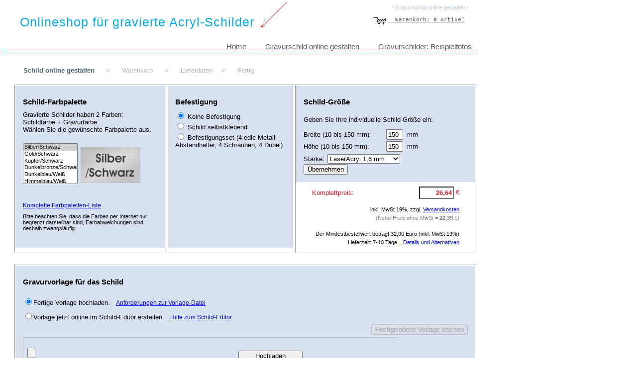

--- FILE ---
content_type: text/html; charset=utf-8
request_url: https://www.gravierte-acryl-schilder.de/graviertes-schild-online-gestalten.aspx?schildBreite=250&schildHoehe=150&befestigungArt=keine
body_size: 32985
content:

<!DOCTYPE HTML PUBLIC "-//W3C//DTD HTML 4.0 Transitional//EN" >
<HTML>
	<HEAD>
		<title>Onlineshop für gravierte Acryl-Schilder - Schild online gestalten und bestellen</title>
		<meta http-equiv="X-UA-Compatible" content="IE=9" >
        <meta http-equiv="Content-Type" content="text/html; charset=iso-8859-1">
		<meta content="de" name="content-language">
		<meta content="Online-Shop für hochwertige Acryl-Schilder mit Lasergravur. Gestalten Sie Ihr individuelles Schild online: mit Wunschtext, Bildern und Befestigung."
			name="description">
		<meta content="Schilder, Schild, Schidler, Shilder, Schildchen, Plaketten, Industrieschilder, online, shop, Onlineshop, Schildershop, Acrylschilder, Firmenschilder, Praxisschilder, Türschilder, Kanzleischilder, Wandschilder, Innenraumschilder, firmen schild, Schild-Editor, selbst gestalten, online gestalten, Schilder mit Wunschtext zum Festpreis, Vorlage erstellen, Schild gestalten nach eigenen Wünschen, online kaufen, bestellen, modern, preiswert"
			name="keywords">
		<meta content="index,follow" name="robots">
		<meta content="1 week" name="revisit-after">
		<meta content="art trash GmbH" name="publisher">
		<meta content="text/html" name="DC.Format">
		<meta content="www.gravierte-acryl-schilder.de" name="DC.Identifier">
		<meta content="de" name="DC.Language">
		<meta content="Alle Rechte liegen bei art trash GmbH" name="DC.Rights">
		<meta content="C#" name="CODE_LANGUAGE">
		<meta content="JavaScript" name="vs_defaultClientScript">
		<meta content="http://schemas.microsoft.com/intellisense/ie5" name="vs_targetSchema">
		<link href="lasergravur-shop-acryl.css" type="text/css" rel="stylesheet" />
		<link href='http://fonts.googleapis.com/css?family=Titillium+Web:200italic' rel='stylesheet' type='text/css'>
        <script type="text/javascript" src="schilder-functions1.js"></script>		
        <script type="text/javascript" src="editor/embedapi.js"></script>
        

	</HEAD>
<body onload="loadSvg()">
<form name="Form1" method="post" action="graviertes-schild-online-gestalten.aspx?schildBreite=250&amp;schildHoehe=150&amp;befestigungArt=keine" onsubmit="javascript:return WebForm_OnSubmit();" id="Form1" enctype="multipart/form-data">
<div>
<input type="hidden" name="__EVENTTARGET" id="__EVENTTARGET" value="" />
<input type="hidden" name="__EVENTARGUMENT" id="__EVENTARGUMENT" value="" />
<input type="hidden" name="__LASTFOCUS" id="__LASTFOCUS" value="" />
<input type="hidden" name="__VIEWSTATE" id="__VIEWSTATE" value="/[base64]//Bsm4GPDE+rjoIC" />
</div>

<script type="text/javascript">
//<![CDATA[
var theForm = document.forms['Form1'];
if (!theForm) {
    theForm = document.Form1;
}
function __doPostBack(eventTarget, eventArgument) {
    if (!theForm.onsubmit || (theForm.onsubmit() != false)) {
        theForm.__EVENTTARGET.value = eventTarget;
        theForm.__EVENTARGUMENT.value = eventArgument;
        theForm.submit();
    }
}
//]]>
</script>


<script src="/WebResource.axd?d=1F851RvqwfmMvlgWa6BDVR35YxPnqMm-as8GvXf7Z2WzHfzmGTUYFOeYUQ_e9mYBChgXfgfg5TWu8xzIy1PFL4mKRrs1&amp;t=637811971700000000" type="text/javascript"></script>


<script src="/WebResource.axd?d=-kOi7sM49FTV810XP3mJOru-kI6cPT5R-wBpnlrGAH--W-fw6yB8n5eQ1l_R7vl5nWssY9fVy-VzUBsumjhd9X7PCo41&amp;t=637811971700000000" type="text/javascript"></script>
<script type="text/javascript">
//<![CDATA[
function WebForm_OnSubmit() {
if (typeof(ValidatorOnSubmit) == "function" && ValidatorOnSubmit() == false) return false;
return true;
}
//]]>
</script>

<div>

	<input type="hidden" name="__VIEWSTATEGENERATOR" id="__VIEWSTATEGENERATOR" value="F0154388" />
	<input type="hidden" name="__SCROLLPOSITIONX" id="__SCROLLPOSITIONX" value="0" />
	<input type="hidden" name="__SCROLLPOSITIONY" id="__SCROLLPOSITIONY" value="0" />
	<input type="hidden" name="__EVENTVALIDATION" id="__EVENTVALIDATION" value="/wEWGALt3IzLCQK/mbCzCAKGrIizCAKUovv6BwLBstP7CALG18SxDwK8tvzWDgKL1a0SAtrWipsFAv+mrPkKAp6SoLMPAvvitokFAr/BlMgOAtO6/okNAs2YrNUPAqC3sP0KAuPy75cGAqnGhSACtfOgpwcCrNKO4wsCpsy44gsC6pTItQMCkrKMxwkChYSJsQ/umUA8nFNMBTpMdeuIr5Hb4JL2Jw==" />
</div>


<!-- ***** Header ***** -->
<div id="div-schilder-header3">

<div id="div-header0">
<p class="header0">- Gravurschild online gestalten -</p>
</div>

<div id="div-website-titel">
<p class="header1">
Onlineshop für gravierte Acryl-Schilder
<img src="dateien/gravur-mit-laser.jpg" style="width: 59px; height: 55px; margin-bottom: -4px;" />
</p>
<br /><br /><img src="dateien/line-oben-gross.jpg" style="width: 963px; height: 14px;" />
</div>

<div id="div-warenkorb-gross">

<p class="warenkorbKurz">
<a id="btnZumWarenkorb" class="warenkorbKurz" href="javascript:WebForm_DoPostBackWithOptions(new WebForm_PostBackOptions(&quot;btnZumWarenkorb&quot;, &quot;&quot;, true, &quot;&quot;, &quot;&quot;, false, true))">
<img src="dateien/warenkorb.jpg" align="top" alt="Warenkorb" width="30px" height="15px"/>&nbsp;
Warenkorb:&nbsp;<b><span id="lblAnzahlArtikelWarenkorb">0</span></b> Artikel</a></p>

</div>


</div>
<!-- ***** Ende Header ***** -->

<!-- ***** Hauptbereich ***** -->
<div id="div-schilder-hauptbereich-gross">

<table width="100%"  border="0" cellPadding="6">
<tr>
<td width="2">&nbsp;</td>
<td width="150"><p align="center" style="COLOR: #405F71"><b>Schild online gestalten</b></p></td>
<td width="105"><p align="center" style="COLOR: #b4b4b4">&gt;&nbsp;&nbsp;&nbsp;&nbsp;&nbsp;&nbsp;Warenkorb</p></td>
<td width="105"><p align="center" style="COLOR: #b4b4b4">&gt;&nbsp;&nbsp;&nbsp;&nbsp;&nbsp;&nbsp;Lieferdaten</p></td>
<td><p style="COLOR: #b4b4b4">&gt;&nbsp;&nbsp;&nbsp;&nbsp;&nbsp;&nbsp;Fertig</p></td>
</tr>
</table>

<table cellSpacing="0" cellPadding="10" align="center" border=0>
<tr>
<td vAlign="top">


<table bgcolor="#FFFFFF" border="1" cellspacing="2px" >
<tr valign="top">
<td>

<table id="tblOptik" style="Width: 300px; height: 326px" cellspacing="0" cellpadding="15"
bgcolor="#d8e1f0">
<tr valign="top">
<td>

<h1><span id="Label5">Schild-Farbpalette</span></h1>
<p>Gravierte Schilder haben 2 Farben:<br />
Schildfarbe + Gravurfarbe.<br />
Wählen Sie die gewünschte Farbpalette aus.</p>
<br />
<p class="klein">
<select name="listSchildFarbpalette" id="listSchildFarbpalette" style="FONT-SIZE:8pt; WIDTH: 110px; HEIGHT: 82px" onchange="setSchildFarbe();" size="5">
	<option selected="selected" value="BFCBD5-211C18">Silber/Schwarz</option>
	<option value="BEB06F-211C18">Gold/Schwarz</option>
	<option value="A9876E-211C18">Kupfer/Schwarz</option>
	<option value="67523F-211C18">Dunkelbronze/Schwarz</option>
	<option value="11325F-FFFFFF">Dunkelblau/Wei&#223;</option>
	<option value="004F87-FFFFFF">Himmelblau/Wei&#223;</option>
	<option value="004F87-FFE700">Himmelblau/Gelb</option>
	<option value="434786-FFFFFF">Lila/Wei&#223;</option>
	<option value="627792-FFFFFF">Chinablau/Wei&#223;</option>
	<option value="277670-FFFFFF">Blassgr&#252;n/Wei&#223;</option>
	<option value="00564D-FFFFFF">Immergr&#252;n/Wei&#223;</option>
	<option value="019251-FFFFFF">Apfelgr&#252;n/Wei&#223;</option>
	<option value="FEED01-211C18">Gelb/Schwarz</option>
	<option value="E15517-FFFFFF">Mandarine/Wei&#223;</option>
	<option value="C4261D-FFE700">Karmesinrot/Gelb</option>
	<option value="C4261D-FFFFFF">Karmesinrot/Wei&#223;</option>
	<option value="7A1D4A-FFFFFF">Bordeaux/Wei&#223;</option>
	<option value="FFFFFF-C02719">Wei&#223;/Karmesinrot</option>
	<option value="FFFFFF-004C84">Wei&#223;/Himmelblau</option>
	<option value="FFFFFF-211C18">Wei&#223;/Schwarz</option>
	<option value="DED7BA-211C18">Almond/Schwarz</option>
	<option value="4E5659-FFFFFF">Rauchgrau/Wei&#223;</option>
	<option value="131514-FFFFFF">Schwarz/Wei&#223;</option>
	<option value="131514-FCE40E">Schwarz/Gelb</option>
</select>&nbsp;
<img src="dateien/schild-farben/BFCBD5-211C18.jpg" id="imgFarbpalette" style="WIDTH: 120px; HEIGHT: 72px" height="72" alt="Schild Farbpalette" width="120" /></p>
<br /><br />
<a title="Farbpaletten Schild" href="dateien/schild-farbpaletten.jpg"
target="_blank">Komplette Farbpaletten-Liste</a><br />
<p class="pRef">Bitte beachten Sie, dass die Farben per Internet nur begrenzt darstellbar sind, 
Farbabweichungen sind deshalb zwangsläufig.</p>
</td>
</tr>
</table>
</td>

<td>
<table id="tblBefestigung" style="Width: 252px; height: 326px" cellspacing="0" cellpadding="15"
bgcolor="#d8e1f0">
<tr valign="top">
<td>

<h1><span id="lblBefestigung">Befestigung</span></h1>
<p><input id="optBefestigungOhne" type="radio" name="Befestigungsart" value="optBefestigungOhne" checked="checked" onclick="setBefestigungArt();" /><label for="optBefestigungOhne"> Keine Befestigung</label></p>
<p><input id="optBefestigungSelbstklebend" type="radio" name="Befestigungsart" value="optBefestigungSelbstklebend" onclick="setBefestigungArt();" /><label for="optBefestigungSelbstklebend"> Schild selbstklebend</label></p>
<p><input id="optBefestigungAbstandhalter" type="radio" name="Befestigungsart" value="optBefestigungAbstandhalter" onclick="setBefestigungArt();" /><label for="optBefestigungAbstandhalter"> Befestigungsset (4 edle Metall-Abstandhalter, 4 Schrauben, 4 Dübel)</label></p>
<div id="pnlBefestigungFarbe" style="height:92px;visibility:hidden;">
	
<p style="margin-top:4px;"><span id="lblKeineAbstandhalter" style="display:inline-block;color:Red;height:18px;width:220px;">&nbsp;</span></p>
<table id="Table44" cellSpacing="0" cellPadding="0" border="0" width="220">
<tr valign=top><td width="80px">
<p><input value="Chrom" name="Befestigung" type="radio" id="optBefestigungChrom" title="Chrom" onclick="setBefestigungFarbe();" checked="checked" />&nbsp;Chrom</p>
<p><input value="Gold" name="Befestigung" type="radio" id="optBefestigungGold" title="Gold" onclick="setBefestigungFarbe();" />&nbsp;Gold</p>
<p><input value="Silber" name="Befestigung" type="radio" id="optBefestigungSilber" title="Silber" onclick="setBefestigungFarbe();" />&nbsp;Silber</p>
</td>
<td style="WIDTH: 140px; HEIGHT: 150px">&nbsp;<img src="dateien/budget-chrom.jpg" id="imgBefestigung" height="144" width="120" name="imgBefestigung" /></td>
</tr>
</table>

</div>												

<p class="klein"><span id="lblSelbstklebendInfo" style="visibility: hidden">
Bitte sorgen Sie für eine saubere, trockene und fettfreie Oberfläche, bevor Sie das selbstklebende Schild darauf anbringen.
Bitte beachten Sie auch, dass die Reaktion der Klebstoffe auf bestimmten Materialien (z.B. Kunststoffe, lackierte Flächen usw.) 
nicht vorausgesehen werden. 
</span> </p>
			
</td>
</tr>
</table>
</td>

<td>
<table id="tblSchildGroesse" style="Width: 360px"  cellspacing="0" cellpadding="15" bgcolor="#d8e1f0">
<tr >
<td valign="top" height="160">
<h1><span id="Label1" style="display:inline-block;height:26px;">Schild-Größe</span> </h1>
<p>Geben Sie Ihre individuelle Schild-Größe ein:</p>
<p style="margin-top:12px;"><span id="lblSchildBreite" style="display:inline-block;height:18px;width:165px;width:160px">Breite (10 bis 150 mm):</span>&nbsp;<input name="txtSchildBreite" type="text" value="150" maxlength="3" id="txtSchildBreite" onblur="javascript:GroesseAktualisierenClient();" onkeydown="return (event.keyCode!=13);" style="width:34px;margin-left:2px;" />&nbsp;
<span id="Label7" style="display:inline-block;height:18px;">mm</span>&nbsp;<span id="validreqSchildbreite" style="display:inline-block;color:Red;height:18px;display:none;">* Breite fehlt</span><span id="validrangeSchildbreite" style="display:inline-block;color:Red;height:18px;visibility:hidden;">Breite ungültig</span></p>

<p style="margin-top:3px;"><span id="lblSchildHoehe" style="display:inline-block;height:18px;width:165px;width:160px">H&ouml;he (10 bis 150 mm): </span>&nbsp;<input name="txtSchildHoehe" type="text" value="150" maxlength="3" id="txtSchildHoehe" onblur="javascript:GroesseAktualisierenClient();" onkeydown="return (event.keyCode!=13);" style="width:34px;margin-left:2px;" />&nbsp;
<span id="Label6" style="display:inline-block;height:18px;">mm</span>&nbsp;<span id="validreqSchildhoehe" style="display:inline-block;color:Red;height:18px;display:none;">* Höhe fehlt</span><span id="validrangeSchildhoehe" style="display:inline-block;color:Red;height:18px;visibility:hidden;">Höhe ungültig</span></p>
<p style="margin-top:5px;"><span id="Label11" style="display:inline-block;height:18px;width:40px;">Stärke:</span>&nbsp;
<select name="cmbSchildStaerke" id="cmbSchildStaerke" onblur="javascript:GroesseAktualisierenClient();" style="width:146px;">
	<option selected="selected" value="L1,6">LaserAcryl 1,6 mm</option>

</select>&nbsp;
&nbsp;&nbsp;&nbsp;&nbsp;&nbsp;&nbsp;&nbsp;&nbsp;&nbsp;
<input id="btnGroesseClient" type="button" value="Übernehmen" onclick="GroesseAktualisierenClient()" />
</p>




</td></tr>
</table>

<table name="tblPreis" border="0" bgcolor="FFFFFF" height="140px" width="345px" cellpadding="2px">
<tr>
<td width="10px">&nbsp;</td>
<td width="180px" align="left">
<p><span id="Label9" style="color:#EE1C25;">&nbsp;&nbsp;&nbsp;Komplettpreis:</span></p></td>
<td align="right">
<p><input name="txtEinzelpreis_Brutto" type="text" value="26,64" readonly="readonly" id="txtEinzelpreis_Brutto" style="color:#EE1C25;background-color:White;font-family:Verdana,Helvetica,Arial,sans-serif;font-size:10pt;font-weight:bold;font-style:normal;height:25px;width:70px;text-align:right; vertical-align:middle; width:70px" /><span id="lblEinzelpreisEuro_Brutto" style="color:#EE1C25;">&nbsp;&#8364;</span></p></td>
<td>&nbsp;</td>
</tr>

<tr>
<td>&nbsp;</td>
<td colspan="2">

<p class="zusatz" align="right">
inkl. MwSt 19%, zzgl. <a href="versand-schilder.html" class="zusatz" target="_blank">Versandkosten</a>
</p>
<p class="kleintext">
(Netto-Preis ohne MwSt =
        <span id="lblTxtEinzelpreis_Netto" class="kleintext" style="font-weight:bold;">22,39</span><span id="lblEuroEinzelreis_Netto" class="kleintext">&nbsp;&#8364;</span>)</p><br />

<p class="zusatz" align="right">Der Mindestbestellwert beträgt 32,00 Euro (inkl. MwSt 19%)</p>        
        
<p class="zusatz" align="right">
Lieferzeit: 7-10 Tage <a href="versand-schilder.html#lieferzeit" class="zusatz" target="_blank">...Details und Alternativen</a></p>




</td>
<td>&nbsp;</td>
</tr>
</table></td>
</tr>
</table></td>
</tr>

<tr>
<td>


<table cellspacing="2px" width="928" border="1" bgcolor="#FFFFFF">
<tr><td>
<!-- *** Vorlage *** -->
<div id="divVorlage">
<table id="tblVorlage" cellspacing="0" cellpadding="15" width="924" border="0" bgcolor="#d8e1f0">
	<tr>
		<td>
<h1><span id="Label4" style="display:inline-block;height:26px;width:216px;">Gravurvorlage für das Schild</span></h1>
<p style="margin-top:12px"><span onmouseover="return saveSvg();"><input id="optFertigeVorlage" type="radio" name="Vorlage" value="optFertigeVorlage" checked="checked" /><label for="optFertigeVorlage">Fertige Vorlage hochladen.</label></span>
&nbsp;
<a id="lnkVorlageAnforderungen" href="schild-vorlage-anforderungen.htm" target="_blank" style="display:inline-block;width:396px;">Anforderungen zur Vorlage-Datei</a></p>

<p style="margin-top:10px"><input id="optSchildEditor" type="radio" name="Vorlage" value="optSchildEditor" onclick="javascript:setTimeout('__doPostBack(\'optSchildEditor\',\'\')', 0)" /><label for="optSchildEditor">Vorlage jetzt online im Schild-Editor erstellen.</label>
&nbsp;
<a id="lnkEditorHilfe" href="schilder-editor-hilfe.htm" target="_blank" style="display:inline-block;width:396px;">Hilfe zum Schild-Editor</a></p>


<p align="right" style="margin-top:7; margin-bottom:5">&nbsp;<input type="submit" name="btnReset" value="Hochgeladene Vorlage löschen" id="btnReset" disabled="disabled" /></p>
<div id="pnlVorlageHochladen" style="background-color:#D8E1F0;border-color:#BABABA;border-width:1px;border-style:Solid;width:750px;">
			
<br>
<p>&nbsp;&nbsp;<input name="fileVorlageUpload" type="file" id="fileVorlageUpload" style="WidTH: 420px; HEIGHT: 22px" size="45" />
<input type="submit" name="btnHochladen" value="Hochladen" onclick="showWarten();" id="btnHochladen" style="width:129px;HEIGHT: 22px" />&nbsp;
<br>
<br>
&nbsp;&nbsp;
<span id="lblVorlageUpload" style="display:inline-block;color:Black;height:18px;width:464px;">Bitte Datei hochladen.</span></p>
<img src="dateien/bitte-warten.gif" id="imgWarten" height="19" alt="Bitte warten..." width="220" name="imgWarten" style="height:19; width:220px; display: none" />
<p>&nbsp;&nbsp;

 <input name="txtVorlageUrl" type="text" id="txtVorlageUrl" style="width:300px;margin-left:2px; display:none" /> 
</p>

<br>
<p class="klein">&nbsp;&nbsp;&nbsp;Haben Sie Fragen oder Probleme bei der Vorbereitung Ihrer Schild-Vorlage?
<br>&nbsp;&nbsp;&nbsp;Wir helfen gerne! <a class="krohlink" href="kontakt.aspx" target="_blank">Kontakt</a></p>

		</div>


<!-- Schild-Editor -->




</td>
	</tr>
</table>

</div>
</td>
</tr> 
</table>


<br><br>
<table cellspacing="2px" width="928" border="1" bgcolor="#FFFFFF">
<tr><td>
<table name="tblBemerkung" width="924" bgcolor="#d8e1f0" cellpadding="15" >
<tr valign="top">
<td width="217"><h1><span id="lblBemerkung" style="display:inline-block;height:24px;width:230px;">Bemerkungen zur Bestellung:</span></h1>
<p class="klein">(z.B. genaue Abstände zwischen den Bohrungen usw.)</p>
</td>
<td>
<textarea name="txtBemerkung" rows="2" cols="20" id="txtBemerkung" tabindex="11" onkeydown="return (event.keyCode!=13);" style="height:80px;width:500px"></textarea>

</td>
</tr>
</table>
</td>
</tr> 
</table>


<br>

<table width="928"><tr><td align="right">

 <input name="txtSourceData" type="text" value="&lt;?xml version=&quot;1.0&quot;?>
&lt;svg width=&quot;600&quot; height=&quot;400&quot; xmlns=&quot;http://www.w3.org/2000/svg&quot; xmlns:xlink=&quot;http://www.w3.org/1999/xlink&quot;>
  &lt;g>
    &lt;title>Hintergrundfarbe&lt;/title>
    &lt;rect id=&quot;hintergrund&quot; height=&quot;400&quot; width=&quot;600&quot; y=&quot;0&quot; x=&quot;0&quot; stroke-width=&quot;0&quot; stroke=&quot;#000000&quot; fill=&quot;none&quot;/>
    &lt;image xlink:href=&quot;&quot; id=&quot;imageDummy&quot; height=&quot;1&quot; width=&quot;1&quot; y=&quot;0&quot; x=&quot;0&quot; />
    &lt;text id=&quot;gravurfarbe&quot; xml:space=&quot;preserve&quot; text-anchor=&quot;left&quot; font-family=&quot;Arial&quot; font-size=&quot;1&quot;
  stroke-width=&quot;0&quot; stroke=&quot;none&quot; fill=&quot;#000000&quot; y=&quot;1&quot; x=&quot;1&quot;>&lt;/text>
  &lt;/g>
  &lt;g>
    &lt;title>Vorlage&lt;/title>
    &lt;text id=&quot;erster_text&quot; xml:space=&quot;preserve&quot; text-anchor=&quot;left&quot; font-family=&quot;Arial&quot; font-size=&quot;20&quot;  
          stroke-width=&quot;0&quot; stroke=&quot;none&quot; fill=&quot;#000000&quot; y=&quot;80&quot; x=&quot;50&quot;>Bitte hier doppelklicken und Ihren Text eingeben...&lt;/text>
  &lt;/g>
  &lt;g>
    &lt;title>Material&lt;/title>
    &lt;image x=&quot;0&quot; y=&quot;0&quot; width=&quot;41&quot; height=&quot;41&quot; id=&quot;bef_verh_lev&quot; xlink:href=&quot;images/gold-verh-lev.gif&quot;/>
    &lt;image x=&quot;559&quot; y=&quot;0&quot; width=&quot;41&quot; height=&quot;41&quot; id=&quot;bef_verh_prav&quot; xlink:href=&quot;images/gold-verh-prav.gif&quot;/>
    &lt;image x=&quot;0&quot; y=&quot;359&quot; width=&quot;41&quot; height=&quot;41&quot; id=&quot;bef_niz_lev&quot; xlink:href=&quot;images/gold-niz-lev.gif&quot;/>
    &lt;image x=&quot;559&quot; y=&quot;359&quot; width=&quot;41&quot; height=&quot;41&quot; id=&quot;bef_niz_prav&quot; xlink:href=&quot;images/gold-niz-prav.gif&quot;/>
    &lt;rect id=&quot;rand&quot; height=&quot;400&quot; width=&quot;600&quot; y=&quot;0&quot; x=&quot;0&quot; stroke-width=&quot;1&quot; stroke=&quot;#000000&quot; fill=&quot;none&quot;/>
  &lt;/g>
&lt;/svg>" id="txtSourceData" style="width:300px;margin-left:2px; display:none" /> 
 <input name="txtDefaultSVG" type="text" value="&lt;?xml version=&quot;1.0&quot;?>
&lt;svg width=&quot;600&quot; height=&quot;400&quot; xmlns=&quot;http://www.w3.org/2000/svg&quot; xmlns:xlink=&quot;http://www.w3.org/1999/xlink&quot;>
  &lt;g>
    &lt;title>Hintergrundfarbe&lt;/title>
    &lt;rect id=&quot;hintergrund&quot; height=&quot;400&quot; width=&quot;600&quot; y=&quot;0&quot; x=&quot;0&quot; stroke-width=&quot;0&quot; stroke=&quot;#000000&quot; fill=&quot;none&quot;/>
    &lt;image xlink:href=&quot;&quot; id=&quot;imageDummy&quot; height=&quot;1&quot; width=&quot;1&quot; y=&quot;0&quot; x=&quot;0&quot; />
    &lt;text id=&quot;gravurfarbe&quot; xml:space=&quot;preserve&quot; text-anchor=&quot;left&quot; font-family=&quot;Arial&quot; font-size=&quot;1&quot;
  stroke-width=&quot;0&quot; stroke=&quot;none&quot; fill=&quot;#000000&quot; y=&quot;1&quot; x=&quot;1&quot;>&lt;/text>
  &lt;/g>
  &lt;g>
    &lt;title>Vorlage&lt;/title>
    &lt;text id=&quot;erster_text&quot; xml:space=&quot;preserve&quot; text-anchor=&quot;left&quot; font-family=&quot;Arial&quot; font-size=&quot;20&quot;  
          stroke-width=&quot;0&quot; stroke=&quot;none&quot; fill=&quot;#000000&quot; y=&quot;80&quot; x=&quot;50&quot;>Bitte hier doppelklicken und Ihren Text eingeben...&lt;/text>
  &lt;/g>
  &lt;g>
    &lt;title>Material&lt;/title>
    &lt;image x=&quot;0&quot; y=&quot;0&quot; width=&quot;41&quot; height=&quot;41&quot; id=&quot;bef_verh_lev&quot; xlink:href=&quot;images/gold-verh-lev.gif&quot;/>
    &lt;image x=&quot;559&quot; y=&quot;0&quot; width=&quot;41&quot; height=&quot;41&quot; id=&quot;bef_verh_prav&quot; xlink:href=&quot;images/gold-verh-prav.gif&quot;/>
    &lt;image x=&quot;0&quot; y=&quot;359&quot; width=&quot;41&quot; height=&quot;41&quot; id=&quot;bef_niz_lev&quot; xlink:href=&quot;images/gold-niz-lev.gif&quot;/>
    &lt;image x=&quot;559&quot; y=&quot;359&quot; width=&quot;41&quot; height=&quot;41&quot; id=&quot;bef_niz_prav&quot; xlink:href=&quot;images/gold-niz-prav.gif&quot;/>
    &lt;rect id=&quot;rand&quot; height=&quot;400&quot; width=&quot;600&quot; y=&quot;0&quot; x=&quot;0&quot; stroke-width=&quot;1&quot; stroke=&quot;#000000&quot; fill=&quot;none&quot;/>
  &lt;/g>
&lt;/svg>" id="txtDefaultSVG" style="width:300px;margin-left:2px; display:none " />
 <input name="txtEditorHoehe" type="text" id="txtEditorHoehe" value="546px;" style="display:none" />

<p style="margin-top:25">
<span id="Rangevalidator1" style="color:Red;visibility:hidden;">Menge >0 und <=300!</span>
<span id="Requiredfieldvalidator1" style="color:Red;display:none;">*</span>							

<span id="Label12" style="display:inline-block;width:64px;">Menge: </span>&nbsp;
<input name="txtMenge" type="text" value="1" id="txtMenge" style="width:56px;width:56" />&nbsp;
<span id="Label3" style="display:inline-block;width:25px;">Stck</span>

&nbsp;&nbsp;&nbsp;&nbsp;&nbsp;&nbsp;&nbsp;&nbsp;
<img src="dateien/warenkorb17.gif" align="middle" width="31" height="22" alt="Warenkorb" />&nbsp;
<input type="submit" name="btnWarenkorb" value="In den Warenkorb legen" onclick="javascript:WebForm_DoPostBackWithOptions(new WebForm_PostBackOptions(&quot;btnWarenkorb&quot;, &quot;&quot;, true, &quot;&quot;, &quot;&quot;, false, false))" id="btnWarenkorb" onmouseover="return saveSvg()" style="width:199px;" />
</p>
<p></p>
<p class="Rot">
                             <div id="ValidationSummary1" class="Rot" style="color:Red;display:none;">

</div></p><br>
                              <p class="RotGross">
<span id="lblFehlerListe" style="display:inline-block;color:Red;width:400px;"></span></p>
<p style="margin-top:7px"></p>
</td>

</tr></table>

<br>
<br>



</td>
</tr>
</table>
 
 </div>

<!-- ***** Ende Hauptbereich ***** -->


<!-- ***** Menü oben ***** -->
<div id="div-menue-oben">
<ul>
<li class="topmenu"><a class="link-oben-aktiv" href="https://www.gravierte-acryl-schilder.de">Home</a></li>
<li class="topmenu"><a class="link-oben" href="graviertes-schild-online-gestalten.aspx" 
    title="Gravurschild online gestalten">Gravurschild online gestalten</a></li>
<li class="topmenu"><a class="link-oben" href="schilder-schildchen-gravur.html"
    title="Gravierte Acryl-Schilder: Beispielfotos">Gravurschilder: Beispielfotos</a></li>
</ul>
</div>
<!-- ***** Ende Menü oben ***** -->


	
<table width="100%">
<tr>
<td bgcolor="#1483ae" height="20">
						<div class="BottomInfo">www.gravierte-acryl-schilder.de&nbsp;&nbsp;:&nbsp;&nbsp;Ihr 
							Online-Shop für gravierte Schilder aus Acryl</div>
					</td>
				</tr>
				<tr><td align="center">
				<a class="TopNav" title="Onlineshop gravierte Acryl-Schilder | Über uns" href="ueber-uns.html"
target="_self">&nbsp;&nbsp;&nbsp;&nbsp;Über uns&nbsp;&nbsp;&nbsp;&nbsp;|</a>
<a class="TopNav" title="Onlineshop gravierte Acryl-Schilder | AGB" href="agb.html"
target="_self">&nbsp;&nbsp;&nbsp;&nbsp;AGB&nbsp;&nbsp;&nbsp;&nbsp;|</a><a class="TopNav" title="Onlineshop gravierte Acryl-Schilder | Versand" href="versand-schilder.html" target="_self">&nbsp;&nbsp;&nbsp;&nbsp;Versand&nbsp;&nbsp;&nbsp;&nbsp;|</a> <a class="TopNav" title="Onlineshop gravierte Acryl-Schilder | Zahlung" href="zahlungsarten.html" target="_self">&nbsp;&nbsp;&nbsp;&nbsp;Zahlung&nbsp;&nbsp;&nbsp;&nbsp;|</a>  
<a class="TopNav" title="Onlineshop gravierte Acryl-Schilder | Partner" href="partner.html" target="_self">&nbsp;&nbsp;&nbsp;&nbsp;Links&nbsp;&nbsp;&nbsp;&nbsp;|</a> 
<a class="TopNav" title="Onlineshop gravierte Acryl-Schilder | Impressum" href="impressum.html"
target="_self">&nbsp;&nbsp;&nbsp;Impressum&nbsp;&nbsp;&nbsp;|</a>
<a class="TopNav" title="Onlineshop gravierte Acryl-Schilder | Kontakt" href="kontakt.aspx"
target="_self">&nbsp;&nbsp;&nbsp;Kontakt&nbsp;&nbsp;&nbsp;</a>

<br />
<a class="TopNav" title="Onlineshop gravierte Acryl-Schilder | Widerrufsbelehrung für Verbraucher" href="widerrufsrecht-verbraucher.html" 
target="_self">&nbsp;&nbsp;&nbsp;&nbsp;Widerrufsbelehrung für Verbraucher&nbsp;&nbsp;&nbsp;&nbsp;|</a> 
<a class="TopNav" title="Onlineshop gravierte Acryl-Schilder | Datenschutzerklärung" href="datenschutz.html"
target="_self">&nbsp;&nbsp;&nbsp;Datenschutzerklärung&nbsp;&nbsp;&nbsp;|</a>
<a class="TopNav" title="Onlineshop gravierte Acryl-Schilder | Info zur Online-Streitbeilegung" href="online-streitbelehrung.html"
target="_self">&nbsp;&nbsp;&nbsp;Info zur Online-Streitbeilegung&nbsp;&nbsp;&nbsp;</a>

				</td></tr>
				<tr>
					<td align="right"><br>
						<p class="klein"> 
							
							Änderungen und Irrtümer behalten wir uns vor.<br />
							Copyright © 2005-2021 art trash GmbH</p>
					</td>
				</tr>
			</table>
		
<script type="text/javascript">
//<![CDATA[
var Page_ValidationSummaries =  new Array(document.getElementById("ValidationSummary1"));
var Page_Validators =  new Array(document.getElementById("validreqSchildbreite"), document.getElementById("validrangeSchildbreite"), document.getElementById("validreqSchildhoehe"), document.getElementById("validrangeSchildhoehe"), document.getElementById("Rangevalidator1"), document.getElementById("Requiredfieldvalidator1"));
//]]>
</script>

<script type="text/javascript">
//<![CDATA[
var validreqSchildbreite = document.all ? document.all["validreqSchildbreite"] : document.getElementById("validreqSchildbreite");
validreqSchildbreite.controltovalidate = "txtSchildBreite";
validreqSchildbreite.errormessage = "* Breite fehlt";
validreqSchildbreite.display = "Dynamic";
validreqSchildbreite.evaluationfunction = "RequiredFieldValidatorEvaluateIsValid";
validreqSchildbreite.initialvalue = "";
var validrangeSchildbreite = document.all ? document.all["validrangeSchildbreite"] : document.getElementById("validrangeSchildbreite");
validrangeSchildbreite.controltovalidate = "txtSchildBreite";
validrangeSchildbreite.errormessage = "Breite ungültig";
validrangeSchildbreite.type = "Integer";
validrangeSchildbreite.evaluationfunction = "RangeValidatorEvaluateIsValid";
validrangeSchildbreite.maximumvalue = "150";
validrangeSchildbreite.minimumvalue = "10";
var validreqSchildhoehe = document.all ? document.all["validreqSchildhoehe"] : document.getElementById("validreqSchildhoehe");
validreqSchildhoehe.controltovalidate = "txtSchildHoehe";
validreqSchildhoehe.errormessage = "* Höhe fehlt";
validreqSchildhoehe.display = "Dynamic";
validreqSchildhoehe.evaluationfunction = "RequiredFieldValidatorEvaluateIsValid";
validreqSchildhoehe.initialvalue = "";
var validrangeSchildhoehe = document.all ? document.all["validrangeSchildhoehe"] : document.getElementById("validrangeSchildhoehe");
validrangeSchildhoehe.controltovalidate = "txtSchildHoehe";
validrangeSchildhoehe.errormessage = "Höhe ungültig";
validrangeSchildhoehe.type = "Integer";
validrangeSchildhoehe.evaluationfunction = "RangeValidatorEvaluateIsValid";
validrangeSchildhoehe.maximumvalue = "150";
validrangeSchildhoehe.minimumvalue = "10";
var Rangevalidator1 = document.all ? document.all["Rangevalidator1"] : document.getElementById("Rangevalidator1");
Rangevalidator1.controltovalidate = "txtMenge";
Rangevalidator1.errormessage = "Menge >0 und <=300!";
Rangevalidator1.type = "Integer";
Rangevalidator1.evaluationfunction = "RangeValidatorEvaluateIsValid";
Rangevalidator1.maximumvalue = "300";
Rangevalidator1.minimumvalue = "1";
var Requiredfieldvalidator1 = document.all ? document.all["Requiredfieldvalidator1"] : document.getElementById("Requiredfieldvalidator1");
Requiredfieldvalidator1.controltovalidate = "txtMenge";
Requiredfieldvalidator1.errormessage = "*";
Requiredfieldvalidator1.display = "Dynamic";
Requiredfieldvalidator1.evaluationfunction = "RequiredFieldValidatorEvaluateIsValid";
Requiredfieldvalidator1.initialvalue = "";
var ValidationSummary1 = document.all ? document.all["ValidationSummary1"] : document.getElementById("ValidationSummary1");
ValidationSummary1.headertext = "<br><p class=\'RotGross\'><b>Bitte korrigieren Sie folgende Angaben:</b></p>";
//]]>
</script>


<script type="text/javascript">
//<![CDATA[

var Page_ValidationActive = false;
if (typeof(ValidatorOnLoad) == "function") {
    ValidatorOnLoad();
}

function ValidatorOnSubmit() {
    if (Page_ValidationActive) {
        return ValidatorCommonOnSubmit();
    }
    else {
        return true;
    }
}
        
theForm.oldSubmit = theForm.submit;
theForm.submit = WebForm_SaveScrollPositionSubmit;

theForm.oldOnSubmit = theForm.onsubmit;
theForm.onsubmit = WebForm_SaveScrollPositionOnSubmit;
//]]>
</script>
</form>

<!-- Möglichkeit, für User google-Tracking zu verhindern --><!--
<script type="text/javascript">
    try {
        var gaProperty = 'UA-928259-3';
        var disableStr = 'ga-disable-' + gaProperty;
        if (document.cookie.indexOf(disableStr + '=true') > -1) {
            window[disableStr] = true;
        }
    } catch (err) { }
</script>
--><!-- Ende Möglichkeit, für User google-Tracking zu verhindern -->


<!-- TRACKING CODE GOOGLE ANALYTICS --><!--
<script type="text/javascript">
var gaJsHost = (("https:" == document.location.protocol) ? "https://ssl." : "http://www.");
document.write(unescape("%3Cscript src='" + gaJsHost + "google-analytics.com/ga.js' type='text/javascript'%3E%3C/script%3E"));
</script>
<script type="text/javascript">
try {
var pageTracker = _gat._getTracker("UA-928259-3");
_gat._anonymizeIp();
pageTracker._trackPageview();
} catch(err) {}</script>
--><!-- Google Tracking -->


	</body>
</HTML>


--- FILE ---
content_type: text/css
request_url: https://www.gravierte-acryl-schilder.de/lasergravur-shop-acryl.css
body_size: 10453
content:
body {  margin-top: 0; margin-left : 0; margin: 0pt;}

p, ol, ul { color: #000000; font-size: 10pt; font-family: Arial;  margin: 0px; margin-top: 2px;}
ul { margin-left: 20px; list-style-type: disc; list-style-position: outside; }
ol { margin-left: 20px;}
h1 { font-family: Arial; font-weight: bold; font-size:11pt; margin-top:10px; margin-bottom:10px}
h2 { font-family: Arial; font-size: 10pt; margin-left: 0px; margin-right: 0px; margin-top: 17px; margin-bottom: 12px; text-align: left; }
h3 { font-family: Arial; font-size: 10pt; font-weight: bold; margin-left: 0px; margin-right: 0px; margin-top: 17px; margin-bottom: 6px; text-align: left; }
h4 { font-family: Arial; font-size: 9pt; color: #5a5a5a;  font-weight: bold;  text-align: left; margin-top: 17px; margin-bottom: 5px;}
h5 { font-family: Arial; font-weight: bold; color: #FFFFFF; font-size:11pt; margin-top:10px; margin-bottom:7px}
h6 { font-family: Tahoma, Arial; font-size: 14pt; color: #250386;  font-weight: bold;  text-align: center; margin-top: 17px; margin-bottom: 6px;}
hr { margin: 0px;}
table { border: 0;}
img {border: 0}
a {  text-decoration:underline; color: #0000FF; font-size: 9pt; font-family: Arial; font-weight:normal;}
a:hover { text-decoration:underline; }
a:active { text-decoration:underline; }

.header0 { font-family: Arial; font-size: 8pt; color: #bec9df; text-align: right; font-weight: normal; margin: 7px 0px 0px 10px}
.header1 { font-family: 'Titillium Web', sans-serif; font-size: 19pt; color: #00adef; margin: 2px 0px 0px 40px; 
           text-align: left; font-weight: normal; letter-spacing: 1px; }
.header2 { font-family: Arial; font-size: 9pt; color: #bec9df; font-weight: bold; margin-top: 7px;
           margin-left:144px; text-align: left; }

#div-schilder-header1, #div-schilder-header2, #div-schilder-header3,
#div-schilder-header4, #div-schilder-header5 
                    {width: 980px; height: 126px; }


#div-website-titel {width: 740px; height: 45px;}
#img-logo {margin: 0px 0px 0px 0px;}
#div-header0 {width: 500px; height:35px; position: absolute; left: 442px; top: 2px; }
#div-warenkorb {width: 140px; height:35px; position: absolute; left: 814px; top: 32px; }
#div-warenkorb-gross {width: 240px; height:35px; position: absolute; left: 722px; top: 32px; }


#div-schilder-hauptbereich {min-height: 1000px; height:auto; width: 690px; position: relative; 
                            top: 0px; left: 250px; background: #FFFFFF; 
                            padding: 12px 0px 19px 19px; }
#div-schilder-hauptbereich-gross {min-height: 800px; height:auto; width: 904px; position: relative; top: -4px; left: 0px; 
                            padding: 0px 19px 19px 17px; }
#div-schritte-schild-gestalten {width: 820px; height:20px; position: absolute; left: 158px; top: 6px; }


.RightNav { text-decoration:none; color: #0C0596; font-size: 9pt; font-weight: bold; font-family: Tahoma;}

.TopNav { text-decoration:none; color: #0C0596; font-size: 9pt; font-weight: normal; font-family: Arial;}
.TopNavSelect { text-decoration:underline; color: #232DFF; font-size: 9pt; font-weight: normal; font-family: Arial;}
.TopNavBold
{
    text-decoration: none;
    color: #0C0596;
    font-size: 9pt;
    font-weight: bold;
    font-family: Arial;
    letter-spacing:1px;
}

.PdfLink { text-decoration:underline; color: #565E74; font-size: 10pt; font-weight: bold; font-family: Arial; margin-right: 20px;}
.PdfLinkSmall { text-decoration:underline; color: #565E74; font-size: 8pt; font-weight: normal; font-family: Arial; margin-right: 20px; margin-left: 20px;}
.BottomInfo { font-family: Tahoma; font-size: 9pt; color: #FFFFFF; text-align: center; font-weight: normal; }
.FrontPageNav { font-size: 9pt; }
.BigNav { text-decoration:none; color: #0C0596; font-size: 11pt; font-weight: bold; font-family: Arial; text-align: center;}
.BigNav:hover { color: #232DFF; }
.BigNav:active { color: #232DFF; }
.link-ohne-underline, a.link-ohne-underline, a.link-ohne-underline :hover, a.link-ohne-underline :active 
        { text-decoration: none;}


#div-menue-links {width: 242px; padding: 0px; position: absolute; top: 114px; left: 0px; 
                  background-image: url(dateien/line-links.jpg);background-position:top; background-repeat: no-repeat; }
.MittelNav { text-decoration:none; color: #0C0596; font-weight: normal; font-size: 10pt; 
             font-family: Arial; }
.div-menupunkt-links-button {background-image: url(dateien/schilder-menu-button.gif);background-position:left; height:38px; background-repeat: no-repeat;  }
.div-menupunkt-links {background-image: url(dateien/schilder-menu.gif);background-position:left; height:30px; background-repeat: no-repeat;  }

.link-links-button {font-size: 11pt; font-family: Arial; color:#FFFFFF; text-align: left; padding: 12px 15px 10px 35px ; line-height:38px; text-decoration: none; font-weight: bold; }
.link-links, .link-links-aktiv {font-size: 10pt; font-family: Arial; color:#58595b; text-align: left; margin: 10px 0px 10px 43px ; line-height:30px; 
                                font-weight: normal;  }
.link-links {text-decoration: none; }
.link-links-aktiv {text-decoration: underline; }
.line-links { color: #58595b; width: 200px;}

#div-preisrechner{ padding-left: 17px; padding-top: 17px;}

.Rot {color: #BB0C20; font-size: 10pt;  font-family: Arial;}
.RotGross {color: #FF0000; font-size: 11pt;  font-family: Arial;}
.PartnerLink { text-decoration:none; color: #565E74; font-size: 8pt; font-weight: bold; font-family: verdana; text-align: left;}
.pPartner {font-size: 9pt; text-align: left;}
.pRef {margin: 0px; font-size: 8pt; text-align: left; margin-top:9px}
.kroh { font-family: Arial; font-size: 8pt; color: #777777; text-align: left; font-weight: normal; margin-left: 40px; margin-right: 40px;}
.krohlink { font-family: Arial; font-size: 8pt; color: #777777; text-align: left; font-weight: normal;}
.warenkorbKurz { font-family: Arial; font-size: 8pt; color: #58595b; text-align: center; font-weight: normal; 
                 font-family: Courier New, Courier, Arial; margin-left: 0px; 
                 margin-right: 0px; margin-top: 2px; margin-bottom: 2px;}
.klein { color: #000000; font-size: 8pt; font-family: Arial;  margin: 0px; margin-top: 2px;}
.zusatz { font-family: Arial; font-size: 8pt; text-align: right; font-weight: normal; margin-bottom:5px; }
.kleintext { font-family: Arial; font-size: 8pt; color: #7D7E80; text-align: right; font-weight: normal; margin-left: 0px; margin-right: 0px;}
.klein-links2 { font-family: Arial; font-size: 8pt; color: #4a4a4a; text-align: left; font-weight: normal; margin-left: 0px; margin-right: 0px; margin-top:4px;}

.kalkulator { color: #000000; font-size: 9pt; font-family: Arial;  margin: 0px; margin-bottom: 4px; margin-top:4px}
.aBlau { text-decoration:underline;  color: #0000BB; font-size: 9pt; font-family: Arial; font-weight: normal; margin-left:5px;}

#editor { position: relative; left: 75px;}
.tipps-box {background-color: #FBDD85; border-color: #FAAA00; border-style: double; width: 162px; height: 750px; 
            padding: 5 15 15 15; position: absolute; left: 966px; top: 545px;}
.browser {color:#000000; font-weight:bold; }
.klein-text-rechts {font-size: 8pt; text-align: right;} 
.klein-text-links {font-size: 8pt; text-align: left; padding-left: 75px;} 
.liste-gruen {list-style-image:url(dateien/liste-gruen.jpg); list-style-position: inside; margin: 17px 0px 0px 0px; padding:0px; 
              font-size:10pt; color:#000000; text-align:left; font-family: Arial; font-weight: normal; text-decoration:none; line-height: 18px; }

blockquote 
{      margin: 20px;
       padding-left: 60px;
       background: transparent url(dateien/quote.gif) no-repeat; 
       color: #565453;
       font-style: italic;
       font-size: 14px;
       font-family: Arial
       }

.grau {color: #565453; margin-top: 9px}
.grau-klein {color: #565453; margin-top: 12px; font-size: 8pt}

.rot-gross5 {margin: 0px; font-size:12pt; color:#FF0000; text-align:left; font-family: Arial; line-height:19px; text-decoration:none}

.tabelleSchilder{
	border-collapse:separate;
	border-spacing:0;
	width:800px;
	margin-bottom:18px;
	empty-cells:hide;
	margin-top:0px;
	border:0px solid #fff;
}
.tabelleSchilder tr th, thead th
{
    background-color: #6788b9;
    font-size: 11px;
    font-weight: bold;
    padding: 4px 4px;
    border: 2px solid #fff;
    color: #718895;
}
.tabelleSchilder tr {vertical-align:top; }
.tabelleSchilder td 
{
    border-width: 0px 1px 1px 0px;
    border-style: solid !important;
    border-color: #c1c1c1;
    padding: 4px 8px;
    text-align: center;
}

.button-orange, a.button-orange, a.button-blau {
    background-position:left; background-repeat: no-repeat; 
    height:47px; position: relative; 
    font-size: 11pt; font-family: Arial; color:#FFFFFF; text-align:left; 
    line-height:45px; 
    text-decoration: none; font-weight: bold;
    vertical-align: middle;
}

.button-orange, a.button-orange {
    background: url("dateien/button-orange.gif"); padding: 13px 13px 13px 13px ; 
    left: 65px; top: -2px; background-repeat: no-repeat; }
    

#div-menue-oben {width: 685px; position: absolute; left: 438px; top: 76px; }

#div-menue-oben ul {
  list-style-type:none;
  list-style-image:none;
  margin:0px;
  padding:0px;
}

#div-menue-oben li.topmenu {
  float:left;
}

.topmenu a 
{
  float:left;
}

.topmenu ul
{
  display:none;
}

.topmenu:hover ul {
  display:block;  
  z-index:500;
}

.link-oben, .link-oben-aktiv { font-family:  Arial; font-size: 11pt; color: #58595b; margin: 10px 21px 0px 17px ; text-decoration: none; vertical-align:top; font-weight:normal; }
.link-oben { color: #58595b; }
.link-oben-aktiv { color: #58595b; }
.link-oben:hover { text-decoration:underline; }
.link-oben:active { text-decoration:underline; }


.gutscheinOk { font-size: 9pt; color: #3b9782;  font-weight: normal; font-family: Courier New, Courier, Arial; 
                 background-color: #b5fdd3 }
.gutscheinFehler { font-size: 9pt; color: #ff0000; font-weight: normal; font-family: Courier New, Courier, Arial; 
                  background-color: #fac6c6 }
.divGutscheinCodeOk {  padding: 6px; background-color: #b5fdd3 }
.divGutscheinCodeFehler {  padding: 6px; background-color: #fac6c6 }
.klein-links { font-family: Arial; font-size: 8pt; color: #4a4a4a; text-align: left; font-weight: normal; margin-left: 0px; margin-right: 0px; margin-bottom:6px;}


--- FILE ---
content_type: application/javascript
request_url: https://www.gravierte-acryl-schilder.de/editor/embedapi.js
body_size: 7439
content:
/*
function embedded_svg_edit(frame){
  //initialize communication
  this.frame = frame;
  this.stack = []; //callback stack
  
  var editapi = this;
  
  window.addEventListener("message", function(e){
    if(e.data.substr(0,5) == "ERROR"){
      editapi.stack.splice(0,1)[0](e.data,"error")
    }else{
      editapi.stack.splice(0,1)[0](e.data)
    }
  }, false)
}

embedded_svg_edit.prototype.call = function(code, callback){
  this.stack.push(callback);
  this.frame.contentWindow.postMessage(code,"*");
}

embedded_svg_edit.prototype.getSvgString = function(callback){
  this.call("svgCanvas.getSvgString()",callback)
}

embedded_svg_edit.prototype.setSvgString = function(svg){
  this.call("svgCanvas.setSvgString('"+svg.replace(/'/g, "\\'")+"')");
}
*/


/*
Embedded SVG-edit API

General usage:
- Have an iframe somewhere pointing to a version of svg-edit > r1000
- Initialize the magic with:
var svgCanvas = new embedded_svg_edit(window.frames['svgedit']);
- Pass functions in this format:
svgCanvas.setSvgString("string")
- Or if a callback is needed:
svgCanvas.setSvgString("string")(function(data, error){
  if(error){
    //there was an error
  }else{
    //handle data
  }
})

Everything is done with the same API as the real svg-edit, 
and all documentation is unchanged. The only difference is
when handling returns, the callback notation is used instead. 

var blah = new embedded_svg_edit(window.frames['svgedit']);
blah.clearSelection("woot","blah",1337,[1,2,3,4,5,"moo"],-42,{a: "tree",b:6, c: 9})(function(){console.log("GET DATA",arguments)})
*/

function embedded_svg_edit(frame){
  //initialize communication
  this.frame = frame;
  //this.stack = [] //callback stack
  this.callbacks = {}; //successor to stack
  this.encode = embedded_svg_edit.encode;
  //List of functions extracted with this:
  //Run in firebug on http://svg-edit.googlecode.com/svn/trunk/docs/files/svgcanvas-js.html
  
  //for(var i=0,q=[],f = document.querySelectorAll("div.CFunction h3.CTitle a");i<f.length;i++){q.push(f[i].name)};q
  //var functions = ["clearSelection", "addToSelection", "removeFromSelection", "open", "save", "getSvgString", "setSvgString",
  //"createLayer", "deleteCurrentLayer", "setCurrentLayer", "renameCurrentLayer", "setCurrentLayerPosition", "setLayerVisibility",
  //"moveSelectedToLayer", "clear"];
  
  
  //Newer, well, it extracts things that aren't documented as well. All functions accessible through the normal thingy can now be accessed though the API
  //var l=[];for(var i in svgCanvas){if(typeof svgCanvas[i] == "function"){l.push(i)}};
  //run in svgedit itself
  // 29.06.2012, AB: Funktion addToSelectionById
  // 26.01.2013, AB: Funktion addToSelectionByTagName
  var functions = ["updateElementFromJson", "embedImage", "fixOperaXML", "clearSelection", "addToSelection",
		"removeFromSelection", "addNodeToSelection", "open", "save", "getSvgString", "setSvgString", "createLayer",
		"deleteCurrentLayer", "getCurrentDrawing", "setCurrentLayer", "renameCurrentLayer", "setCurrentLayerPosition",
		"setLayerVisibility", "moveSelectedToLayer", "clear", "clearPath", "getNodePoint", "clonePathNode", "deletePathNode",
		"getResolution", "getImageTitle", "setImageTitle", "setResolution", "setBBoxZoom", "setZoom", "getMode", "setMode",
		"getStrokeColor", "setStrokeColor", "getFillColor", "setFillColor", "setStrokePaint", "setFillPaint", "getStrokeWidth",
		"setStrokeWidth", "getStrokeStyle", "setStrokeStyle", "getOpacity", "setOpacity", "getFillOpacity", "setFillOpacity",
		"getStrokeOpacity", "setStrokeOpacity", "getTransformList", "getBBox", "getRotationAngle", "setRotationAngle", "each",
		"bind", "setIdPrefix", "getBold", "setBold", "getItalic", "setItalic", "getFontFamily", "setFontFamily", "getFontSize",
		"setFontSize", "getText", "setTextContent", "setImageURL", "setRectRadius", "setSegType", "quickClone",
		"changeSelectedAttributeNoUndo", "changeSelectedAttribute", "deleteSelectedElements", "groupSelectedElements",
		"ungroupSelectedElement", "moveToTopSelectedElement", "moveToBottomSelectedElement", "moveSelectedElements",
		"getStrokedBBox", "getVisibleElements", "cycleElement", "getUndoStackSize", "getRedoStackSize", "getNextUndoCommandText",
		"getNextRedoCommandText", "undo", "redo", "cloneSelectedElements", "alignSelectedElements", "getZoom", "getVersion",
		"setIconSize", "setLang", "setCustomHandlers", "addToSelectionById", "addToSelectionByTagName"];
  
  //TODO: rewrite the following, it's pretty scary.
  for(var i = 0; i < functions.length; i++){
    this[functions[i]] = (function(d){
      return function(){
        var t = this //new callback
        for(var g = 0, args = []; g < arguments.length; g++){
          args.push(arguments[g]);
        }
        var cbid = t.send(d,args, function(){})  //the callback (currently it's nothing, but will be set later
        
        return function(newcallback){
          t.callbacks[cbid] = newcallback; //set callback
        }
      }
    })(functions[i])
  }
  //TODO: use AddEvent for Trident browsers, currently they dont support SVG, but they do support onmessage
  var t = this;
  window.addEventListener("message", function(e) {
      if (e.data.substr(0, 4) == "SVGe") { //because svg-edit is too longish
          var data = e.data.substr(4);
          var cbid = data.substr(0, data.indexOf(";"));
          if (t.callbacks[cbid]) {
              if (data.substr(0, 6) != "error:") {
                  //console.log(data.substr(cbid.length + 1));
                  t.callbacks[cbid](eval("(" + data.substr(cbid.length + 1) + ")"))
              } else {
                  t.callbacks[cbid](data, "error");
              }
          }
      }
      //this.stack.shift()[0](e.data,e.data.substr(0,5) == "ERROR"?'error':null) //replace with shift
  }, false)
}

embedded_svg_edit.encode = function(obj){
  //simple partial JSON encoder implementation
  if(window.JSON && JSON.stringify) return JSON.stringify(obj);
  var enc = arguments.callee; //for purposes of recursion
  
  if(typeof obj == "boolean" || typeof obj == "number"){
      return obj+'' //should work...
  }else if(typeof obj == "string"){
    //a large portion of this is stolen from Douglas Crockford's json2.js
    return '"'+
          obj.replace(
            /[\\\"\x00-\x1f\x7f-\x9f\u00ad\u0600-\u0604\u070f\u17b4\u17b5\u200c-\u200f\u2028-\u202f\u2060-\u206f\ufeff\ufff0-\uffff]/g
          , function (a) {
            return '\\u' + ('0000' + a.charCodeAt(0).toString(16)).slice(-4);
          })
          +'"'; //note that this isn't quite as purtyful as the usualness
  }else if(obj.length){ //simple hackish test for arrayish-ness
    for(var i = 0; i < obj.length; i++){
      obj[i] = enc(obj[i]); //encode every sub-thingy on top
    }
    return "["+obj.join(",")+"]";
  }else{
    var pairs = []; //pairs will be stored here
    for(var k in obj){ //loop through thingys
      pairs.push(enc(k)+":"+enc(obj[k])); //key: value
    }
    return "{"+pairs.join(",")+"}" //wrap in the braces
  }
}

embedded_svg_edit.prototype.send = function(name, args, callback){
  var cbid = Math.floor(Math.random()*31776352877+993577).toString();
  //this.stack.push(callback);
  this.callbacks[cbid] = callback;
  for(var argstr = [], i = 0; i < args.length; i++){
    argstr.push(this.encode(args[i]))
  }
  var t = this;
  setTimeout(function(){//delay for the callback to be set in case its synchronous
    t.frame.contentWindow.postMessage(cbid+";svgCanvas['"+name+"']("+argstr.join(",")+")","*");
  }, 0);
  return cbid;
  //this.stack.shift()("svgCanvas['"+name+"']("+argstr.join(",")+")")
}





--- FILE ---
content_type: application/javascript
request_url: https://www.gravierte-acryl-schilder.de/schilder-functions1.js
body_size: 46197
content:
var svgCanvas = null;
var frame = null;

// ---------------------------------------------------------
// Initialisierung
// ---------------------------------------------------------
function init() {

    //try {
    if (!frame) {
        frame = document.getElementById('editor');
        loggen("frame neu erstellt");
    }
    if (!svgCanvas && editorVisible()) {
        svgCanvas = new embedded_svg_edit(frame);
        loggen("svgCanvas neu erstellt");
    }
    //}
    //catch (ex) {
    //    alert("Bitte benutzen Sie Mozilla fuer die optimale Funktionsweise des Editors.");
    //}
}

function editorVisible() {
    // Bei Blanko-Optik wird divVorlage abgeschaltet, frame bleibt dabei jedoch erhalten
    // daher beides pr�fen
    if (frame != null
    && document.getElementById("divVorlage").style["display"] != "none"
    && document.getElementById("editor").style["display"] != "none") {
        return true;
    }
    else {
        return false;
    }
}

// ---------------------------------------------------------
// Gr��e vom Editor aktualisieren
// ---------------------------------------------------------
function GroesseAktualisierenClient() {

    loggen("GroesseAktualisierenClient");
    //try {
    //var frame = document.getElementById('editor');
    //var svgCanvas = new embedded_svg_edit(frame);
    init();

    // Werte auslesen
    var schildBreite = document.getElementById("txtSchildBreite").value;
    var schildHoehe = document.getElementById("txtSchildHoehe").value;

    // Validieren
    if (schildBreite < 10 || schildBreite > 150
            || schildHoehe < 10 || schildHoehe > 150) {
        alert(unescape('Bitte korrekte Gr%F6%DFe eingeben:\r\nSchild-Breite von 10 bis 150 mm,\r\nSchild-Hoehe von 10 bis 150 mm.'));
        return;
    }

    // Editor-Breite bleibt bei uns fest,
    // die H�he wird immer angepasst  

    // Nur falls Editor da ist (Modus "Editor")
    if (editorVisible()) {
        //loggen("groesse anpassen");            
        // ---------------------------
        // Editor-Gr��e
        // ---------------------------
        //  = das ist die Gr��e vom gesamten Editor (inkl.Toolbars).
        // Arbeitsbereich-Gr��e = das ist nur die Gr��e vom wei�en Blatt
        var editorBreite = frame.style["width"].replace("px", ""); // i.d.R. 600
        loggen(editorBreite);
        // Breite von Toolbar abziehen (40) und vom grauen Au�enbereich rum um das Schild (28)
        var grauHoehe = 38 + 17;
        var arbeitsbereichBreite = editorBreite - 40 - grauHoehe;
        loggen(arbeitsbereichBreite);

        // Koeffizient berechnen
        var koeff = arbeitsbereichBreite / schildBreite;
        loggen(koeff);

        // Arbeitsbereich-H�he berechnen
        var arbeitsbereichHoehe = koeff * schildHoehe;
        loggen(arbeitsbereichHoehe);
        // nur den ganzen Teil
        arbeitsbereichHoehe = Math.floor(arbeitsbereichHoehe);
        loggen(arbeitsbereichHoehe);

        // H�he vom Toolbar ber�cksichtigen (+48 oben, +46 unten)
        // und grauen Au�enbereich rum um das Schild (28)
        editorHoehe = arbeitsbereichHoehe + 45 + 46 + grauHoehe;
        loggen(editorHoehe);

        // TimeOut-Pause weil ansonsten wird noch zu fr�h,
        // und der Zugriff auf Objekte nicht klappt (diese sind noch null)
        setTimeout(function() {

            // Breite und H�he dem Arbeitsbereich im Editor zuweisen
            svgCanvas.setResolution(arbeitsbereichBreite, arbeitsbereichHoehe);
            loggen(arbeitsbereichBreite + '/' + arbeitsbereichHoehe);

            // H�he dem Editor zuweisen (Breite bleibt fest)
            frame.style.height = editorHoehe.toString() + "px";
            document.getElementById('txtEditorHoehe').value = editorHoehe.toString() + "px";

            // ---------------------------
            // Befestigung
            // ---------------------------
            // Breite Befestigung (ist gleichzeitig auch H�he)
            // 22,5 mm umnozhit' na Koeffizient
            var breiteBefestigung = Math.round(22.5 * koeff);

            // 04.02.2013, speziell f�r diesen Shop
            // Abstandhalter nur f�r gr��ere Schilder
            if (schildBreite < 100
            || schildHoehe < 100) {
                befestigungsart = getBefestigungArt();
                if (befestigungsart == "abstandhalter") {
                    document.getElementById("optBefestigungOhne").checked = true;

                    // Kein Aufruf von setBefestigungArt! Sonst unendliche rekursive Aufrufe
                    //setBefestigungArt();
                    // Panel mit Abstandhalter abschalten
                    if (document.getElementById("pnlBefestigungFarbe") != null) {
                        document.getElementById("pnlBefestigungFarbe").style.visibility = "hidden";
                    }
                }
                breiteBefestigung = 1;
            }



            // Farbe von Befestigung ber�cksichtigen
            var farbe = getBefestigungFarbe();

            // Ma�stab und Position der Befestigungselemente �ndern
            changeSizeBefestigung("bef_verh_lev", breiteBefestigung, breiteBefestigung, "0", "0", farbe);
            changeSizeBefestigung("bef_verh_prav", breiteBefestigung, breiteBefestigung, arbeitsbereichBreite - breiteBefestigung, "0", farbe);
            changeSizeBefestigung("bef_niz_lev", breiteBefestigung, breiteBefestigung, "0", arbeitsbereichHoehe - breiteBefestigung, farbe);
            changeSizeBefestigung("bef_niz_prav", breiteBefestigung, breiteBefestigung, arbeitsbereichBreite - breiteBefestigung, arbeitsbereichHoehe - breiteBefestigung, farbe);

            // Nochmals dasselbe mit Zeitverz�gerung, um Bug mit leerer SelectionBox zu fixen
            setTimeout('changeSizeBefestigung("bef_verh_lev",' + breiteBefestigung + ',' + breiteBefestigung + ', "' + 0 + '", "' + 0 + '","' + farbe + '")', 20);
            setTimeout('changeSizeBefestigung("bef_verh_prav",' + breiteBefestigung + ',' + breiteBefestigung + ', "' + (arbeitsbereichBreite - breiteBefestigung) + '", "' + 0 + '","' + farbe + '")', 25);
            setTimeout('changeSizeBefestigung("bef_niz_lev",' + breiteBefestigung + ',' + breiteBefestigung + ', "' + 0 + '", "' + (arbeitsbereichHoehe - breiteBefestigung) + '","' + farbe + '")', 30);
            setTimeout('changeSizeBefestigung("bef_niz_prav",' + breiteBefestigung + ',' + breiteBefestigung + ', "' + (arbeitsbereichBreite - breiteBefestigung) + '", "' + (arbeitsbereichHoehe - breiteBefestigung) + '","' + farbe + '")', 35);

            loggen(breiteBefestigung + '/' + farbe);



            // ---------------------------
            // Schild-Farbe
            // ---------------------------
            // Schildfarbe und Gravurfarbe ermitteln
            var farbe = getSchildFarbe();
            var schildFarbe;
            var gravurFarbe;
            schildFarbe = "#" + farbe.substr(0, 6);
            gravurFarbe = "#" + farbe.substr(7, 6);
            loggen(schildFarbe);

            // H�he und Farbe Hintergrund-Block
            SetRechteckGroesse("hintergrund", arbeitsbereichHoehe, schildFarbe);
            // Nochmals dasselbe mit Zeitverz�gerung, um Bug mit leerer SelectionBox zu fixen
            setTimeout('SetRechteckGroesse("hintergrund", "' + arbeitsbereichHoehe + '", "' + schildFarbe + '")', 20);

            // H�he Schild-Rand, hier keine farbe n�tig, nur der Rand
            SetRechteckGroesse("rand", arbeitsbereichHoehe, "");
            // Nochmals dasselbe mit Zeitverz�gerung, um Bug mit leerer SelectionBox zu fixen
            setTimeout('SetRechteckGroesse("rand", "' + arbeitsbereichHoehe + '", "")', 30);

            // Jetzt Gravurfarbe f�r alle bestehende Text- und Linien-Objekte
            // (f�r Bilder ist das unm�glich)
            // sowie f�r alle zuk�nftigen Text- und Linien-Objekte
            SetVordereFarbe(gravurFarbe);
            setTimeout('SetVordereFarbe("' + gravurFarbe + '")', 50);


        }, 5);
        // Befestigungsfarbe am Musterbild aktualisieren
        //document.getElementById("imgBefestigung").src = "dateien/budget-" + farbe + ".jpg";*/
    }


    // Preis immer aktualisieren
    getPreis();
    //}
    //catch (ex) {
    //    alert("Bitte benutzen Sie Mozilla fuer die optimale Funktionsweise des Editors.");
    //}

}


// Ma�stab von Befestigung �ndern
function changeSizeBefestigung(idBef, width, height, x, y, befestigungFarbe) {
    //loggen("changeSizeBef");

    //var frame = document.getElementById('editor');
    //var svgCanvas = new embedded_svg_edit(frame);
    init();

    svgCanvas.clearSelection(true);
    svgCanvas.addToSelectionById(idBef, false);

    // Richtiges Bild "-verh-lev.gif";
    var dateiname = idBef.toString().replace("bef", "").replace("_", "-").replace("_", "-") + ".gif";
    dateiname = "images/" + befestigungFarbe + dateiname;
    svgCanvas.changeSelectedAttributeNoUndo("xlink:href", dateiname, null);
    //alert(dateiname);

    // Breite und H�he
    svgCanvas.changeSelectedAttributeNoUndo("width", width, null);
    svgCanvas.changeSelectedAttributeNoUndo("height", height, null);

    // Position
    svgCanvas.changeSelectedAttributeNoUndo("x", x, null);
    svgCanvas.changeSelectedAttributeNoUndo("y", y, null);

    // Selection Box rausnehmen
    //svgCanvas.selectorManager.releaseSelector(selectedElement);

    // clearSelection nicht mit (true) aufrufen, ansonsten kein Update von Content-Tools
    svgCanvas.clearSelection();
    //svgCanvas.setMode("select");

}

function SetRechteckGroesse(rectName, arbeitsbereichHoehe, hintergrundfarbe) {
    //var frame = document.getElementById('editor');
    //var svgCanvas = new embedded_svg_edit(frame);
    init();

    svgCanvas.clearSelection(true);
    svgCanvas.addToSelectionById(rectName, false);
    svgCanvas.changeSelectedAttributeNoUndo("height", arbeitsbereichHoehe, null);
    
    // Farbe, falls �bergeben
    if (hintergrundfarbe != "")
    {
        svgCanvas.changeSelectedAttributeNoUndo("fill", hintergrundfarbe, null);
    }
    
    // clearSelection nicht mit (true) aufrufen, ansonsten kein Update von Content-Tools
    svgCanvas.clearSelection();
    //svgCanvas.setMode("select");
}


function SetVordereFarbe(farbe) {
    init();

    svgCanvas.clearSelection(true);

    // Alle Texte anpassen
    svgCanvas.addToSelectionByTagName("text", false);
    svgCanvas.changeSelectedAttributeNoUndo("fill", farbe, null);
    svgCanvas.changeSelectedAttributeNoUndo("stroke", "none", null);
    svgCanvas.clearSelection();

    // Alle Linien anpassen
    svgCanvas.addToSelectionByTagName("line", false);
    svgCanvas.changeSelectedAttributeNoUndo("fill", "none", null);
    svgCanvas.changeSelectedAttributeNoUndo("stroke", farbe, null);    
    // clearSelection nicht mit (true) aufrufen, ansonsten kein Update von Content-Tools
    svgCanvas.clearSelection();

    // Und f�r die zuk�nftigen Objekte auch diese Farbe
    svgCanvas.addToSelectionById("gravurfarbe", false);
    svgCanvas.changeSelectedAttributeNoUndo("fill", farbe, null);
    svgCanvas.clearSelection();
    
    //svgCanvas.setFillColor
    //svgCanvas.setStrokeColor
    
}


// ---------------------------------------------------------
// Speichern und laden
// ---------------------------------------------------------
function loadSvg() {

    loggen("loadSvg");

    // 26.09.2012, Preis zuerst
    getPreis();

    // Erstmals abh�ngig vom Vorlagemodus Editor aus/einblenden
    // setVorlageModus();

    // try {
    init();

    // Nur falls Editor da ist (Modus "Editor"), SVG laden    
    if (editorVisible()) {
        var svgdat = document.getElementById('txtSourceData').value;
        //alert(svgdat);
        if (svgdat != null && svgdat != "" && svgdat != "-") {
            loggen("neues svg");
            svgCanvas.setSvgString(svgdat);
        }
    }

    // Gr��e, Befestigung, Preis immer aktualisieren
    GroesseAktualisierenClient();

    if (editorVisible()) {
        setTimeout(function() {

            // 26.09.2012, falls dies das erste Laden ist,
            // also noch kein Text da ist, dann Hilfe f�r den User:
            // den allerersten Text anlegen und markieren
            svgCanvas.clearSelection(false);
            svgCanvas.addToSelectionById('erster_text', true);
            //svgCanvas.setMode("text");

            // Jetzt den Button "Text" anklicken
            // -> lieber doch nicht, da in diesem Modus neue Texte erstellt werden
            /*setTimeout(function() {
            var docFrame = frame.contentDocument;
            if (!docFrame) {
            docFrame = frame.contentWindow.document;
            }
            var textButton = docFrame.getElementById('tool_text');
            textButton.click();
            }, 50);  */


        }, 500);


        /*var erster_text = document.getElementById('erster_text');
        if (erster_text != null) {
        alert(erster_text.innerHTML);
        }*/
    }

    // }
    // catch (ex) {
    //     alert("Bitte benutzen Sie Mozilla fuer die optimale Funktionsweise des Editors.");
    // }
}

function handleSvgData(data, error) {
    //alert("save!3");
    if (error) {
        // alert('error ' + error);                
    }
    else {
        // SVG-Daten in einem Feld speichern
        // von dort werden diese sp�ter am Server ausgelesen
        document.getElementById('txtSourceData').value = data;  //.toString().replace("<", "#starttag").replace(">", "#endtag");
        //loggen(document.getElementById('txtSourceData').value);

        //alert('Congratulations. Your SVG string is back in the host page, do with it what you will\n\n' + data);

    }
}


function test(data, error) {
    if (error) {
        alert('error ' + error);
    }
    else {

        alert(data);

    }
}
function saveSvg() {

    //try {
    loggen("saveSvg");

    init();

    // Nur falls Editor da ist (Modus "Editor")
    if (editorVisible()) {
        svgCanvas.getSvgString()(handleSvgData);
    }

    // alert("save!" + document.getElementById('txtSourceData').value);


    return true;

    //}
    //catch (ex) {
    //    alert("Bitte benutzen Sie Mozilla fuer die optimale Funktionsweise des Editors.");
    //    return false;
    //}
}

function getBefestigungArt() {
    var befestigungsart = "";
    if (document.getElementById("optBefestigungSelbstklebend") != null &&
	    document.getElementById("optBefestigungSelbstklebend").checked == true) {
        befestigungsart = "selbstklebend";
    }
    else if (document.getElementById("optBefestigungAbstandhalter") != null &&
	         document.getElementById("optBefestigungAbstandhalter").checked == true) {
        befestigungsart = "abstandhalter";
    }
    else
        befestigungsart = "keine";

    return befestigungsart;
}
    

function getBefestigungFarbe() {

    // Zuerst die Befestigungsart ermitteln
    var befestigungsart = getBefestigungArt();    
    var farbe = "";
    
    if (befestigungsart == "abstandhalter")
    {
        if (document.getElementById("optBefestigungChrom").checked == true) {
            farbe = "chrom";
        }
        else if (document.getElementById("optBefestigungGold").checked == true) {
            farbe = "gold";
        }
        else if (document.getElementById("optBefestigungSilber").checked == true) {
            farbe = "silber";
        }
    }
    else
    {
        // selbstklebend oder keine
        farbe = befestigungsart;
    }

    return farbe;
}

function getSchildFarbe() {
    var farbe = "";
    farbe = document.getElementById("listSchildFarbpalette").value;

    return farbe;
}

function getVorlageModus() {

    var vorlageModus = "";

    if (document.getElementById("optFertigeVorlage").checked == true) {
        vorlageModus = "fertige-vorlage";
    }
    else if (document.getElementById("optSchildEditor").checked == true) {
        vorlageModus = "editor";
    }

    return vorlageModus;
}



function setSchildFarbe() {

    loggen("setSchildFarbe");

    // Ausgew�hlte Optik ermitteln
    var farbe = getSchildFarbe();

    // Falls dies Website mit Bild f�r Optik ist
    // Optik am Musterbild aktualisieren
    var bild = document.getElementById("imgFarbpalette");
    if (bild != "undefined" && bild != null) {
        bild.src = "dateien/schild-farben/" + farbe + ".jpg";
    }


    var schildFarbe;
    var gravurFarbe;
    schildFarbe = farbe.substr(0, 6);
    gravurFarbe = farbe.substr(7, 6);

    // Nur falls Editor da ist (Modus "Editor")
    //if (typeof (FCKeditorAPI) != "undefined") {
    if (editorVisible()) {
        // Referenz auf Editor
        /*var oFCKeditor = //window.parent.document.getElementById("FCKeditor1");//
            FCKeditorAPI.GetInstance("FCKeditor1");
        var oDoc = oFCKeditor.EditorDocument;

        // Farben im Schildeditor aktualisieren
        // var oImg = oDoc.getElementById("imgBefVerhLev");
        //oImg.setAttribute( "src", "2.gif", 0 ) ;// 0 : Case Insensitive
        //oImg.width = 10; 

        // Schild - Hintergrund-Farbe
        oDoc.getElementById("tblAussen").style.backgroundColor = "#" + schildFarbe;

        // Farbe des Textes
        // oDoc.fgColor = "#FF0000"; -> geht immer beim Verlassen der Seite verloren
        // oDoc.getElementByTagName("body").text = "#FF0000";  -> geht immer verloren 
        // �ber 3 definierte <td>-Elemente, jedes davon hat eine Id
        oDoc.getElementById("InhaltOben").style.color = "#" + gravurFarbe;
        oDoc.getElementById("InhaltMitte").style.color = "#" + gravurFarbe;
        oDoc.getElementById("InhaltUnten").style.color = "#" + gravurFarbe;*/

        // Den Editor aktualisieren, es werden dabei die Schildfarbe und Gravurfarbe INNERHALB vom Editor aktualisiert.
        // Es wird auch der Preis aktualisiert.
        GroesseAktualisierenClient();
    }

    // Preis �ndert sich nicht f�r verschiedene Schildfarben
    // xxxxxxxxxgetPreis()
}

/* Serverseitig
function setVorlageModus() {

    loggen("setVorlageModus");

    var vorlageModus = getVorlageModus();

     /*if (vorlageModus == "editor") {

        // Bereich f�r Editor anzeigen
    document.getElementById("pnlVorlageHochladen").style["display"] = "none";
    document.getElementById("editor").style["display"] = "";        
    //document.getElementById("tblKorrekturabzug").style["display"] = "";
    document.getElementById("btnReset").disabled = "";
    document.getElementById("btnReset").value = "Alle Eingaben im Schild-Editor l�schen";
    document.getElementById("lblHinweisVorlage").style["display"] = "";
    document.getElementById("lblHinweisVorlage").value = "Alle Eingaben im Schild-Editor l�schen";

        // F�r Editor nun sicherheitshalber Gr��e aktualisieren
    // Es kann sein, dass Benutzer die Gr��e unzwischen ge�ndert hat,
    // w�hrend Modus "Fertige Vorlage" aktiv war
    GroesseAktualisierenClient();

    }
    else {
    // Bereich f�r fertige Vorlage anzeigen
    document.getElementById("pnlVorlageHochladen").style["display"] = "";
    document.getElementById("editor").style["display"] = "none";
    //document.getElementById("tblKorrekturabzug").style["display"] = "none";
    if (document.getElementById("btnHochladen").disabled == "") {
    document.getElementById("btnReset").disabled = "disabled";
    }
    else {
    document.getElementById("btnReset").disabled = "";
    }
    document.getElementById("btnReset").value = "Hochgeladene Vorlage l�schen";
    document.getElementById("lblHinweisVorlage").style["display"] = "none";
    document.getElementById("lblHinweisVorlage").value = "";


    }

    // Preis h�ngt von der VorlageModus NICHT ab.
    // getPreis();
}*/

function setBefestigungArt() {

    var befestigungsart = "";
    befestigungsart = getBefestigungArt();

    // 04.02.2013, Befestigung nur f�r gr��ere Schilder
    // Werte auslesen
    var schildBreite = document.getElementById("txtSchildBreite").value;
    var schildHoehe = document.getElementById("txtSchildHoehe").value;
    if ((schildBreite < 100 || schildHoehe < 100)
        && befestigungsart == "abstandhalter") {
        alert(unescape("Wandabstandshalter sind nur ab der Schild-Mindestgr%F6%DFe 100mm x 100mm m%F6glich."));
            befestigungsart = "keine";
        }

    // Selbstklebend - Info
    if (document.getElementById("lblSelbstklebendInfo") != null) {
            document.getElementById("lblSelbstklebendInfo").style.visibility = "hidden";
    }

    // Falls keine Abstandhalter erw�nscht, dann Panel f�r Abstandhalter-Farben unsichtbar machen
    if (befestigungsart == "keine" 
    || befestigungsart ==  "selbstklebend")
    {
        // Panel mit Abstandhalter abschalten
        if (document.getElementById("pnlBefestigungFarbe") != null) {
            document.getElementById("pnlBefestigungFarbe").style.visibility = "hidden";
        }

        if (befestigungsart == "selbstklebend") {
            if (document.getElementById("lblSelbstklebendInfo") != null) {
                document.getElementById("lblSelbstklebendInfo").style.visibility = "visible";
            }
        }
        
    }
    else {
        // Panel mit Abstandhalter einschalten
        if (document.getElementById("pnlBefestigungFarbe") != null) {
            document.getElementById("pnlBefestigungFarbe").style.visibility = "visible";
        }
    }

    // Nur falls Editor da ist (Modus "Editor")
    //if (typeof (FCKeditorAPI) != "undefined") {
    if (editorVisible()) {
  
  /*
        // Referenz auf Editor
        var oFCKeditor = //window.parent.document.getElementById("FCKeditor1");//
        FCKeditorAPI.GetInstance("FCKeditor1");
        var oDoc = oFCKeditor.EditorDocument;

        // Aktuelle BreiteBefestigung auslesen.
        // Da Befestigung-Bild quadratisch (b=h) ist und
        // _width_ f�r entsprechende <td> nicht ge�ndert wird, 
        // lesen wir den Wert von dort aus.
        var breiteBefestigung = oDoc.getElementById("tdBefVerhLev").width;
        if (isNaN(breiteBefestigung)) {
        // F�r Mozilla aus style
            breiteBefestigung = oDoc.getElementById("tdBefVerhLev").style.width;
        }

        // Falls keine Abstandhalter erw�nscht, dann diese im Editor abschalten (clientseitig)
        if (document.getElementById("optBefestigungOhne").checked == true
      || document.getElementById("optBefestigungSelbstklebend").checked == true) {
            // 1-Pixel-Gr��e f�r Abstandhalter im Editor setzen.
            // Das ist besser, als Bild auszuwechseln (dies wird im Editor nicht
            // gespeichert und geht beim PostBack verloren)
            // ... und zwar wenn das noch nicht gemacht wurde!
            if (oDoc.getElementById("tr1").height != 1) {
                oDoc.getElementById("imgBefVerhLev").width = 1;
                oDoc.getElementById("imgBefVerhLev").style.width = 1;
                oDoc.getElementById("imgBefVerhLev").height = 1;
                oDoc.getElementById("imgBefVerhLev").style.height = 1;

                oDoc.getElementById("imgBefVerhPrav").width = 1;
                oDoc.getElementById("imgBefVerhPrav").style.width = 1;
                oDoc.getElementById("imgBefVerhPrav").height = 1;
                oDoc.getElementById("imgBefVerhPrav").style.height = 1;

                oDoc.getElementById("imgBefNizLev").width = 1;
                oDoc.getElementById("imgBefNizLev").style.width = 1;
                oDoc.getElementById("imgBefNizLev").height = 1;
                oDoc.getElementById("imgBefNizLev").style.height = 1;

                oDoc.getElementById("imgBefNizPrav").width = 1;
                oDoc.getElementById("imgBefNizPrav").style.width = 1;
                oDoc.getElementById("imgBefNizPrav").height = 1;
                oDoc.getElementById("imgBefNizPrav").style.height = 1;

                // Nur Zeilen-H�he (tr height) reduzieren.
                // Breite (td width) bleibt unver�ndert, diese sieht man bei der H�he ja nicht Pixel,
                // und wir brauchen eben diesen Wert, um sp�ter (im else-Zweig) die Ma�en zu wiederherstellen. 
                // Einmal �ber width/height und noch einmal �ber style (f�r Mozilla) 		
                oDoc.getElementById("tr1").height = 1;
                oDoc.getElementById("tr1").style.height = 1;

                oDoc.getElementById("tr3").height = 1;
                oDoc.getElementById("tr3").style.height = 1;
                
                // H�he vom Inhalt
                var heightHr2 = oDoc.getElementById("tr2").height;
                if (isNaN(heightHr2)) {
                    heightHr2 = oDoc.getElementById("tr2").style.height;
                }                
                var heightInhalt = parseInt(heightHr2) + 2 * (parseInt(breiteBefestigung) - 1);                
                oDoc.getElementById("tr2").height = heightInhalt;
                oDoc.getElementById("tr2").style.height = heightInhalt;
                

            }
        }
        else {
            // Urspr�ngliche Gr��e f�r Abstandhalter im Editor wiederherstellen.
            // (wenn das noch nicht gemacht wurde)	
            //if (oDoc.getElementById("tr1").height == 1) {
            oDoc.getElementById("imgBefVerhLev").width = breiteBefestigung;
            oDoc.getElementById("imgBefVerhLev").style.width = breiteBefestigung;
            oDoc.getElementById("imgBefVerhLev").height = breiteBefestigung;
            oDoc.getElementById("imgBefVerhLev").style.height = breiteBefestigung;

            oDoc.getElementById("imgBefVerhPrav").width = breiteBefestigung;
            oDoc.getElementById("imgBefVerhPrav").style.width = breiteBefestigung;
            oDoc.getElementById("imgBefVerhPrav").height = breiteBefestigung;
            oDoc.getElementById("imgBefVerhPrav").style.height = breiteBefestigung;

            oDoc.getElementById("imgBefNizLev").width = breiteBefestigung;
            oDoc.getElementById("imgBefNizLev").style.width = breiteBefestigung;
            oDoc.getElementById("imgBefNizLev").height = breiteBefestigung;
            oDoc.getElementById("imgBefNizLev").style.height = breiteBefestigung;

            oDoc.getElementById("imgBefNizPrav").width = breiteBefestigung;
            oDoc.getElementById("imgBefNizPrav").style.width = breiteBefestigung;
            oDoc.getElementById("imgBefNizPrav").height = breiteBefestigung;
            oDoc.getElementById("imgBefNizPrav").style.height = breiteBefestigung;

                // Einmal �ber width/height und noch einmal �ber style (f�r Mozilla) 
                oDoc.getElementById("tr1").height = breiteBefestigung;
                oDoc.getElementById("tr1").style.height = breiteBefestigung;

                oDoc.getElementById("tr3").height = breiteBefestigung;
                oDoc.getElementById("tr3").style.height = breiteBefestigung;

                // H�he vom Inhalt
                var heightHr2 = oDoc.getElementById("tr2").height;                
                if (isNaN(heightHr2)) {                    
                    heightHr2 = oDoc.getElementById("tr2").style.height;
                }
                var heightInhalt = parseInt(heightHr2) - 2 * (parseInt(breiteBefestigung) - 1);                
                oDoc.getElementById("tr2").height = heightInhalt;
                oDoc.getElementById("tr2").style.height = heightInhalt;
                

           //}
        }*/
        
        // Den Editor aktualisieren, es werden dabei die Befestigungselemente INNERHALB vom Editor aktualisiert.
        // Es wird auch der Preis aktualisiert.
        GroesseAktualisierenClient();
    }

    // Preis �ndert sich verschiedene Befestigungsarten
    getPreis();
}


function setBefestigungFarbe() {

    if (typeof console != "undefined") {
        loggen("setBefestigungFarbe");
    }

    // Ausgew&auml;hlte Farbe ermitteln
    var farbe = getBefestigungFarbe();

    // Befestigungsfarbe am Musterbild aktualisieren
    var imgbefestigung = document.getElementById("imgBefestigung");
    if (imgbefestigung != null) {
        imgbefestigung.src = "dateien/budget-" + farbe + ".jpg";
    }

    // Nur falls Editor da ist (Modus "Editor")
    //if (typeof(FCKeditorAPI) != "undefined")
    if (editorVisible()) {
        // Referenz auf Editor
        //var oFCKeditor = //window.parent.document.getElementById("FCKeditor1");//
        //	FCKeditorAPI.GetInstance("FCKeditor1");

        //var oDoc = oFCKeditor.EditorDocument ;

        // Befestigungsfarbe im Editor aktualisieren
        //oDoc.getElementById("imgBefVerhLev").src = "../../dateien/" + farbe + "-verh-lev.gif";
        //oDoc.getElementById("imgBefVerhPrav").src = "../../dateien/" + farbe + "-verh-prav.gif";
        //oDoc.getElementById("imgBefNizLev").src = "../../dateien/" + farbe + "-niz-lev.gif";
        //oDoc.getElementById("imgBefNizPrav").src = "../../dateien/" + farbe + "-niz-prav.gif";

        // Den Editor aktualisieren, es werden dabei die Befestigungselemente INNERHALB vom Editor aktualisiert.
        // Es wird auch der Preis aktualisiert.
        GroesseAktualisierenClient();
    }


    // Preis �ndert sich nicht f�r verschiedene Befestigungsarten
    // xxxxxxxxxShowPreis()
    // 04.10.2012, Preis �ndert sich doch
    getPreis();
    
}



/*function setSchildStaerke()
{
// Ausgew�hlte St�rke ermitteln
// Erstes Zeichen - Buchstabe (L oder M)
var staerke = "";
staerke = document.getElementById("cmbSchildStaerke").value.substr(1,3); 

// Farbe am Musterbild aktualisieren
document.getElementById("listSchildFarbpalette").value = "BFCBD5-211C18";

alert("staerke " + staerke + " value " +document.getElementById("listSchildFarbpalette").value);
//    document.getElementById("listSchildFarbpalette").src = "dateien\\schild-farben\\" + farbe + ".jpg";
 
}*/


function getId() {
    var jetzt = new Date();
    return jetzt.getTime();

}


function getPreis() {
    var breite = document.getElementById("txtSchildBreite").value;
    var hoehe = document.getElementById("txtSchildHoehe").value;
    var flaeche;

    // Startpreis
    var preis = 9.5;
    var endpreis;
    var aufpreis = 1.55;

    var preis_netto;
    var preis_brutto;
    var preisRabatt_Netto;
    var preisRabatt_Brutto;


    var befestigungsart = "";
    befestigungsart = getBefestigungArt();

    // Falls Werte g�ltig ist
    if (isNaN(breite) || isNaN(hoehe)
	    || breite < 10 || breite > 150
        || hoehe < 10 || hoehe > 150) {
        preis = "- - -";
        endpreis = "- - -";

        preis_netto = "- - -";
        preis_brutto = "- - -";
        preisRabatt_Netto = "- - -";
        preisRabatt_Brutto = "- - -";

    }
    else {

        flaeche = breite * hoehe;


        for (i = 4000; i <= flaeche; i = i + 3000) {
            /*
            if (staerke == 3.2)
            preis = preis + 1.45/0.92;
            else
            preis = preis + 1.45;*/
            // Ab der Grenze 910 cm2 w�chst der Preis langsamer,
            // TODO: sp�ter aber versch. St�rken ber�cksichtigen
            if (i >= 91000) {
                aufpreis = 1.35;
            }
            else {
                aufpreis = 1.55;
            }

            // Preis weiter hochz�hlen
            preis = preis + aufpreis;
        }

        // Jetzt Befestigungsart bewerten
        // -> a) Ohne Befestigung - der Preis bleibt,

        // -> b) selbstklebend
        if (befestigungsart == "selbstklebend") {
            /*
            if (flaeche == 1000)
            preis = preis / 0.93;
            else
            preis = preis / 0.95;*/

            preis = preis * 1.1;
        }

        // -> c) Mit Abstandhalter +11 Euro
        //       nur ab Fl�che 10000 qmm und St�rke ab 1,3 mm			
        else if (befestigungsart == "abstandhalter"
				&& flaeche >= 10000
        //&& staerke >= 1.3
				) {
            preis = preis + 21;
        }

        preis *= 1.10;

        endpreis = preis * 1;


        // 05.02.2017 - Preise nun in Brutto!

        preis_netto = (preis.toFixed) ?
	                      preis.toFixed(2).toString().replace(".", ",") :
                          Math.floor(preis) + "," + (Math.pow(10, 2) + Math.round((preis - Math.floor(preis)) *
						  Math.pow(10, 2)) + "").substr(1, 2);

        preis_brutto = preis * 1.19;
        preis_brutto = (preis_brutto.toFixed) ?
	                      preis_brutto.toFixed(2).toString().replace(".", ",") :
                          Math.floor(preis_brutto) + "," + (Math.pow(10, 2) + Math.round((preis_brutto - Math.floor(preis_brutto)) *
						  Math.pow(10, 2)) + "").substr(1, 2);

        preisRabatt_netto = (endpreis.toFixed) ?
	                      endpreis.toFixed(2).toString().replace(".", ",") :
                          Math.floor(endpreis) + "," + (Math.pow(10, 2) + Math.round((endpreis - Math.floor(endpreis)) *
						  Math.pow(10, 2)) + "").substr(1, 2);

        preisRabatt_brutto = endpreis * 1.19;
        preisRabatt_brutto = (preisRabatt_brutto.toFixed) ?
	                      preisRabatt_brutto.toFixed(2).toString().replace(".", ",") :
                          Math.floor(preisRabatt_brutto) + "," + (Math.pow(10, 2) + Math.round((preisRabatt_brutto - Math.floor(preisRabatt_brutto)) *
						  Math.pow(10, 2)) + "").substr(1, 2);



/*
        preis = (preis.toFixed) ? preis.toFixed(2) :
                          Math.floor(preis) + "." + (Math.pow(10, 2) + Math.round((preis - Math.floor(preis)) *
						  Math.pow(10, 2)) + "").substr(1, 2);

        endpreis = (endpreis.toFixed) ? endpreis.toFixed(2) :
                          Math.floor(endpreis) + "." + (Math.pow(10, 2) + Math.round((endpreis - Math.floor(endpreis)) *
						  Math.pow(10, 2)) + "").substr(1, 2);*/

    }

    // Preise anzeigen
    document.getElementById("txtEinzelpreis_Brutto").value = preisRabatt_brutto;
    if (document.getElementById("lblTxtEinzelpreis_Netto") != null) {
        document.getElementById("lblTxtEinzelpreis_Netto").innerHTML = preisRabatt_netto;
    }


    if (document.getElementById("txtOriginalpreis") != "undefined"
	&& document.getElementById("txtOriginalpreis") != null) {
        document.getElementById("txtOriginalpreis").value = preis_brutto;
    }

    //document.getElementById("txtSchildPreis").value = preis;
    //document.getElementById("txtSchildPreisRabatt").value = preisRabatt;

    // Link zur Gestaltung
    if (document.getElementById("lnkZurGestaltung") != "undefined"
	&& document.getElementById("lnkZurGestaltung") != null) {
        document.getElementById("lnkZurGestaltung").href =
	   "graviertes-schild-online-gestalten.aspx?befestigungArt=" + befestigungsart +
      "&schildBreite=" + breite + "&schildHoehe=" + hoehe;
    }

    // Optik am Musterbild aktualisieren
    //document.getElementById("imgSchildOptik").src = "dateien/schilder-optik-" + optik + ".jpg";

    loggen("preis berechnet");

}




/*
function infoBefestigung() {
    fensterInfo = window.open("", "", "width=400,height=350,scrollbars=no,status=no,menubar=no");
    fensterInfo.focus();

    fensterInfo.document.open();
    fensterInfo.document.write('<html><head><title>Befestigung: Info</title><LINK href="lasergravur-shop-acryl.css" type="text/css" rel="stylesheet"></head>');
    fensterInfo.document.write('<body bgcolor="#e9e9e9"><table border=0 cellspacing=5 cellpadding=5><tr><td>');
    fensterInfo.document.write('<br><p>Befestigungsset f&uuml;r das Schild besteht aus:</p><ul><li>4 edle Wand-Abstandhalter (Messing vernickelt), Abstand zur Wand 20 mm </li><li>4 Dekokappen (Messing veredelt in chrom, gold oder silber), Durchschnitt der Dekokappen betr&auml;gt 15 mm</li><li>4 Schrauben</li><li>4 D&uuml;bel</li></ul>');
    fensterInfo.document.write('<br><p>Es geht bei diesem Set um ein hochwertiges Design-Produkt. Das Befestigungsset ist montagefertig und montagefreundlich, zum sofortigen Einsatz an die Mauer, Wand, T&uuml;r o.&auml;., im Au&szlig;en- oder im Innenbereich. Eine Montageanleitung wird dem Schild beigelegt.</p>');
    fensterInfo.document.write('<br><p>Brauchen Sie nur das Befestigungsset? Gerne nehmen wir Ihre Bestellung per <a href="mailto:gravierte-schilder@art-trash.de ">E-Mail</a> entgegen, Kosten beim separaten Kauf des Sets: 19 Euro pro komplettes Set, zzgl. Versand 6,90 Euro, zzgl. MwSt 19%.</p>');
    fensterInfo.document.write('</td></tr></table></body></html>');
}*/

/*
function infoZahlungsart() {
    fensterInfo = window.open("", "", "width=500,height=350,scrollbars=yes");
    fensterInfo.focus();

    fensterInfo.document.open();
    fensterInfo.document.write('<html><head><title>Zahlungsart: Info</title><LINK href="lasergravur-shop-acryl.css" type="text/css" rel="stylesheet"></head>');
    fensterInfo.document.write('<body bgcolor="#e9e9e9"><table border=0 cellspacing=5 cellpadding=5><tr><td>');
    fensterInfo.document.write('<br><p>Folgende Zahlungsarten bieten wir Ihnen an:</p><br><ul><li><b>Zahlung per Vorkasse</b>. Sie &uuml;berweisen uns den Kaufpreis vorab. Nach Eingang der Zahlung herstellen und versenden wir Ihr(e) Schild(er).<br>Ihr Vorteil: Sie sparen Geb&uuml;hr (s.u.).</li><br><br>');
    fensterInfo.document.write('<li><b>Zahlung auf Rechnung</b>. Sie bezahlen den Kaufpreis innerhalb von 14 Tagen nach Erhalt der Ware bequem per Bank&uuml;berweisung.<br>F&uuml;r die Herstellung auf Rechnung berechnen wir Geb&uuml;hr 3,00 Euro.</li></ul><br><br>');
    fensterInfo.document.write('<p>Unabh&auml;ngig von der ausgew&auml;hlten Zahlart bekommen Sie von uns immer eine Rechnung mit ausgewiesener MwSt f&uuml;r Ihre (Steuer-)Unterlagen, diese wird der Sendung beigelegt.</p>');
    fensterInfo.document.write('</td></tr></table></body></html>');
}*/
/*
function infoHerstellungsfrist() {
    fensterInfo = window.open("", "", "width=500,height=420,scrollbars=yes");
    fensterInfo.focus();

    fensterInfo.document.open();
    fensterInfo.document.write('<html><head><title>Herstellungsfrist: Info</title><LINK href="lasergravur-shop-acryl.css" type="text/css" rel="stylesheet"></head>');
    fensterInfo.document.write('<body bgcolor="#e9e9e9"><table border=0 cellspacing=5 cellpadding=5><tr><td>');

    fensterInfo.document.write('<br><p>Herstellungsfrist betr&auml;gt:<br><br><ul>');

    fensterInfo.document.write('<li><b>Regelfrist</b><br>betr&auml;gt 5-7 Werktage + Postweg.<br><br></li>');

    fensterInfo.document.write('<li><b>Expressfrist</b> betr&auml;gt 3 Werktage + Postweg.<br>');
    fensterInfo.document.write('F&uuml;r diesen Service berechnen wir einen Zuschlag i.H.v. 9% des Nettobestellwertes, mindestens jedoch 20,00 Euro pro Sendung. Der Zuschlag wird im Shop automatisch berechnet.</li>');

    fensterInfo.document.write('</ul><br><br><p>Anmerkungen:<br></p>');

    fensterInfo.document.write('<ul><li>Bitte beachten Sie, dass bei Vorkasse die Herstellungsfrist ab Geldeingang z�hlt.</li>Die Einhaltung unserer Lieferverpflichtungen setzt die rechtzeitige Bereitstellung der Produktionsdaten voraus.</li>');
    fensterInfo.document.write('</ul>');
    fensterInfo.document.write('</td></tr></table></body></html>');
}*/
/*
function infoVersandart() {
    fensterInfo = window.open("", "", "width=500,height=450,scrollbars=yes");
    fensterInfo.focus();

    fensterInfo.document.open();
    fensterInfo.document.write('<html><head><title>Versandart: Info</title><LINK href="lasergravur-shop-acryl.css" type="text/css" rel="stylesheet"></head>');
    fensterInfo.document.write('<body bgcolor="#e9e9e9"><table border=0 cellspacing=5 cellpadding=5><tr><td>');
    fensterInfo.document.write('<br><p> Ihnen stehen folgende Versandarten zur Verf&uuml;gung:</p>');
    fensterInfo.document.write('<br><hr><br><p>Versand nach Deutschland:</p><ul><li><b>Standard Versand</b>.Zustellung erfolgt in ein bis drei Werktagen (DHL).</li><br><br><li><b>Express-Versand</b>. Die Zustellung Ihrer Sendung erfolgt zuverl&auml;ssig am n&auml;chsten Werktag (DHL).</li></ul>');
    fensterInfo.document.write('<br><hr><br><p>Versand nach &Ouml;sterreich, Spanien, Italien, Belgien:</p><ul><li><b>International EU</b>. DHL-Versand.</li></ul>');
    fensterInfo.document.write('<br><hr><br><p>Versand nach Schweiz:</p><ul><li><b>International nicht-EU</b>. DHL-Versand.</li></ul><br><hr>');

    fensterInfo.document.write('</td></tr></table></body></html>');

}*/

function infoMengenrabatt() {
    fensterInfo = window.open("", "", "width=400,height=370,scrollbars=yes");
    fensterInfo.focus();

    fensterInfo.document.open();
    fensterInfo.document.write('<html><head><title>Mengenrabatt: Info</title><LINK href="lasergravur-shop-acryl.css" type="text/css" rel="stylesheet"></head>');
    fensterInfo.document.write('<body bgcolor="#e9e9e9"><table border=0 cellspacing=5 cellpadding=5><tr><td>');
    fensterInfo.document.write('<br><ul><li> Bei einem Warenkorbwert von &uuml;ber <b>200,- Euro</b> erhalten Sie in unserem Shop automatisch 3% Rabatt.</li><br>');
    fensterInfo.document.write('<br><li> Bei einem Warenkorbwert von &uuml;ber <b>600,- Euro</b> erhalten Sie in unserem Shop automatisch 6% Rabatt.</li><br>');
    fensterInfo.document.write('<br><li> Falls Sie f&uuml;r mehr als <b>1.200,- Euro</b> bestellen m&ouml;chten, setzen Sie sich bitte mit uns in Verbindung, gerne erstellen wir f&uuml;r Sie ein individuelles Angebot. ');
    fensterInfo.document.write('<a title="Kontakt aufnehmen" href="kontakt.aspx" target="_new">Kontakt aufnehmen</a></li></ul>');
    fensterInfo.document.write('<br><br><p class="kleintext">Die o.g. Warenkorbwert-Angaben verstehen sich<br>inkl. MwSt 19%, exkl. Versandkosten</p>');
    fensterInfo.document.write('</td></tr></table></body></html>');
}




// 26.09.2012, Meldung
function showWarten() {
    // Ist URL nicht leer?
    if (document.getElementById("fileVorlageUpload").value != "") {
        // Modus "Bitte warten..." einschalten
        document.getElementById("lblVorlageUpload").innerHTML = "Datei wird hochgeladen. Bitte warten...";
        document.getElementById("imgWarten").style["display"] = "inline";
        //document.getElementById("btnHochladen").disabled = true;
        return false;
    }
    else {
        //loggen('leer');
    }
}

function showWartenPDF() {
    // Modus "Bitte warten..." einschalten
    document.getElementById("imgWartenPDF").style["display"] = "inline";
    return false;
}

// 26.09.2012, diese Abfrage, ansonsten wird kein JavaScript im IE9 ausgef�hrt
function loggen(text) {
    if (typeof console != "undefined") {
        console.log(text)
    }
}

function infoBestellposition(bestellPosition, schildFarbe, gravurFarbe, schildBreite, schildHoehe, schildStaerke, befestigungArt, befestigungFarbe, vorlageModus, bemerkung) {
    fensterInfo = window.open("", "", "width=400,height=550,scrollbars=yes");
    fensterInfo.focus();

    fensterInfo.document.open();
    fensterInfo.document.write('<html><head><title>Bestell-Nr ' + bestellPosition + '</title><LINK href="lasergravur-shop-acryl.css" type="text/css" rel="stylesheet"></head>');
    fensterInfo.document.write('<body bgcolor="#e9e9e9"><table border=0 cellspacing=5 cellpadding=5><tr><td>');
    fensterInfo.document.write('<p>Bestellposition: ' + bestellPosition + '</p><hr><br>');
    fensterInfo.document.write('<p><b>-Schild-</b><br>');
    fensterInfo.document.write('Acrylschild mit Lasergravur<br>');
    fensterInfo.document.write('Schildfarbe: ' + schildFarbe + '<br>');
    fensterInfo.document.write('Gravurfarbe: ' + gravurFarbe + '<br>');

    fensterInfo.document.write('Breite: ' + schildBreite + ' mm<br>');
    fensterInfo.document.write('H&ouml;he: ' + schildHoehe + ' mm<br>');
    fensterInfo.document.write('St&auml;rke: ' + schildStaerke + ' mm<br>');

    fensterInfo.document.write('</p><br>');

    fensterInfo.document.write('<p><b>-Befestigung-</b><br>');
    if (befestigungArt == "abstandhalter") {
        fensterInfo.document.write('Design-Befestigungsset<br>');
        fensterInfo.document.write('4 Abstandshalter 20 mm (Messing vernickelt)<br>');
        fensterInfo.document.write('4 Dekokappen (Messing veredelt in ' + befestigungFarbe + ')<br>');
        fensterInfo.document.write('4 Schrauben<br>');
        fensterInfo.document.write('4 D&uuml;bel<br>');
        fensterInfo.document.write('4 Bohrungen im Schild<br>');
        fensterInfo.document.write('Montageanleitung</p><br>');
    }
    else {
        fensterInfo.document.write(befestigungArt + "<br><br>");
    }

    fensterInfo.document.write('<p>Gravurvorlage: ');

    if (vorlageModus == "editor") {
        fensterInfo.document.write('Ihre Vorlage im Schild-Editor');
    }
    else {
        fensterInfo.document.write("Ihre hochgeladene Datei");
    }

    fensterInfo.document.write('</p><br>');

    fensterInfo.document.write('<p>Ihre Bemerkungen zur Bestellung:<br>');
    fensterInfo.document.write(bemerkung + '</p><br>');

    fensterInfo.document.write('</td></tr></table></body></html>');
}


function ClipBoard() {
    // var copyText = document.getElementById('lblGutscheinCode').document.body.createTextRange().text;

    // Select the content
    document.querySelector("#txtGutscheinCode").select();
    // Copy to the clipboard
    document.execCommand('copy');

}    